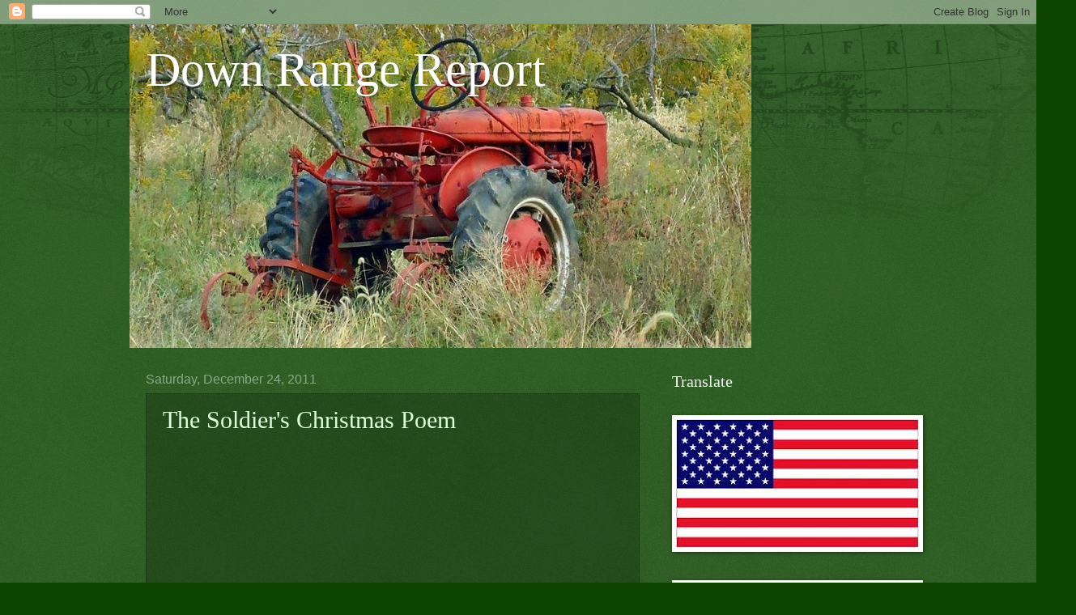

--- FILE ---
content_type: text/html; charset=UTF-8
request_url: https://downrangereport.blogspot.com/2011/12/soldiers-christmas-poem.html
body_size: 29114
content:
<!DOCTYPE html>
<html class='v2' dir='ltr' xmlns='http://www.w3.org/1999/xhtml' xmlns:b='http://www.google.com/2005/gml/b' xmlns:data='http://www.google.com/2005/gml/data' xmlns:expr='http://www.google.com/2005/gml/expr'>
<head>
<link href='https://www.blogger.com/static/v1/widgets/335934321-css_bundle_v2.css' rel='stylesheet' type='text/css'/>
<meta content='IE=EmulateIE7' http-equiv='X-UA-Compatible'/>
<meta content='width=1100' name='viewport'/>
<meta content='text/html; charset=UTF-8' http-equiv='Content-Type'/>
<meta content='blogger' name='generator'/>
<link href='https://downrangereport.blogspot.com/favicon.ico' rel='icon' type='image/x-icon'/>
<link href='http://downrangereport.blogspot.com/2011/12/soldiers-christmas-poem.html' rel='canonical'/>
<link rel="alternate" type="application/atom+xml" title="Down Range Report - Atom" href="https://downrangereport.blogspot.com/feeds/posts/default" />
<link rel="alternate" type="application/rss+xml" title="Down Range Report - RSS" href="https://downrangereport.blogspot.com/feeds/posts/default?alt=rss" />
<link rel="service.post" type="application/atom+xml" title="Down Range Report - Atom" href="https://www.blogger.com/feeds/2244590063851118977/posts/default" />

<link rel="alternate" type="application/atom+xml" title="Down Range Report - Atom" href="https://downrangereport.blogspot.com/feeds/2903088176953119933/comments/default" />
<!--Can't find substitution for tag [blog.ieCssRetrofitLinks]-->
<link href='http://2.gvt0.com/vi/-lbH0YqrCqY/0.jpg' rel='image_src'/>
<meta content='http://downrangereport.blogspot.com/2011/12/soldiers-christmas-poem.html' property='og:url'/>
<meta content='The Soldier&#39;s Christmas Poem' property='og:title'/>
<meta content='Neat poem to music, Silent Night.' property='og:description'/>
<meta content='https://lh3.googleusercontent.com/blogger_img_proxy/AEn0k_tT-FHl4O5G_XF4E4-g23RYxQ-7jaGMuZdo_IYgXWgOXmzWaCyVmtbiNa_I7_f3AVYa2ZRD05Z-ugyrIKoU-XdW0UZoU6xVpwpn=w1200-h630-n-k-no-nu' property='og:image'/>
<title>Down Range Report: The Soldier's Christmas Poem</title>
<style id='page-skin-1' type='text/css'><!--
/*
-----------------------------------------------
Blogger Template Style
Name:     Watermark
Designer: Blogger
URL:      www.blogger.com
----------------------------------------------- */
/* Use this with templates/1ktemplate-*.html */
/* Content
----------------------------------------------- */
body {
font: normal normal 14px Arial, Tahoma, Helvetica, FreeSans, sans-serif;
color: #ddffdd;
background: #0d4400 url(//www.blogblog.com/1kt/watermark/body_background_navigator.png) repeat scroll top left;
}
html body .content-outer {
min-width: 0;
max-width: 100%;
width: 100%;
}
.content-outer {
font-size: 92%;
}
a:link {
text-decoration:none;
color: #77ff88;
}
a:visited {
text-decoration:none;
color: #90ff66;
}
a:hover {
text-decoration:underline;
color: #ccffd4;
}
.body-fauxcolumns .cap-top {
margin-top: 30px;
background: transparent url(//www.blogblog.com/1kt/watermark/body_overlay_navigator.png) no-repeat scroll top center;
height: 256px;
}
.content-inner {
padding: 0;
}
/* Header
----------------------------------------------- */
.header-inner .Header .titlewrapper,
.header-inner .Header .descriptionwrapper {
padding-left: 20px;
padding-right: 20px;
}
.Header h1 {
font: normal normal 60px Georgia, Utopia, 'Palatino Linotype', Palatino, serif;
color: #ffffff;
text-shadow: 2px 2px rgba(0, 0, 0, .1);
}
.Header h1 a {
color: #ffffff;
}
.Header .description {
font-size: 140%;
color: #88aa88;
}
/* Tabs
----------------------------------------------- */
.tabs-inner .section {
margin: 0 20px;
}
.tabs-inner .PageList, .tabs-inner .LinkList, .tabs-inner .Labels {
margin-left: -11px;
margin-right: -11px;
background-color: transparent;
border-top: 0 solid #ffffff;
border-bottom: 0 solid #ffffff;
-moz-box-shadow: 0 0 0 rgba(0, 0, 0, .3);
-webkit-box-shadow: 0 0 0 rgba(0, 0, 0, .3);
-goog-ms-box-shadow: 0 0 0 rgba(0, 0, 0, .3);
box-shadow: 0 0 0 rgba(0, 0, 0, .3);
}
.tabs-inner .PageList .widget-content,
.tabs-inner .LinkList .widget-content,
.tabs-inner .Labels .widget-content {
margin: -3px -11px;
background: transparent none  no-repeat scroll right;
}
.tabs-inner .widget ul {
padding: 2px 25px;
max-height: 34px;
background: transparent none no-repeat scroll left;
}
.tabs-inner .widget li {
border: none;
}
.tabs-inner .widget li a {
display: inline-block;
padding: .25em 1em;
font: normal normal 20px Georgia, Utopia, 'Palatino Linotype', Palatino, serif;
color: #77ff88;
border-right: 1px solid #557755;
}
.tabs-inner .widget li:first-child a {
border-left: 1px solid #557755;
}
.tabs-inner .widget li.selected a, .tabs-inner .widget li a:hover {
color: #ffffff;
}
/* Headings
----------------------------------------------- */
h2 {
font: normal normal 20px Georgia, Utopia, 'Palatino Linotype', Palatino, serif;
color: #ffffff;
margin: 0 0 .5em;
}
h2.date-header {
font: normal normal 16px Arial, Tahoma, Helvetica, FreeSans, sans-serif;
color: #88aa88;
}
/* Main
----------------------------------------------- */
.main-inner .column-center-inner,
.main-inner .column-left-inner,
.main-inner .column-right-inner {
padding: 0 5px;
}
.main-outer {
margin-top: 0;
background: transparent none no-repeat scroll top left;
}
.main-inner {
padding-top: 30px;
}
.main-cap-top {
position: relative;
}
.main-cap-top .cap-right {
position: absolute;
height: 0;
width: 100%;
bottom: 0;
background: transparent none repeat-x scroll bottom center;
}
.main-cap-top .cap-left {
position: absolute;
height: 245px;
width: 280px;
right: 0;
bottom: 0;
background: transparent none no-repeat scroll bottom left;
}
/* Posts
----------------------------------------------- */
.post-outer {
padding: 15px 20px;
margin: 0 0 25px;
background: transparent url(//www.blogblog.com/1kt/watermark/post_background_navigator.png) repeat scroll top left;
_background-image: none;
border: dotted 1px #113311;
-moz-box-shadow: 0 0 0 rgba(0, 0, 0, .1);
-webkit-box-shadow: 0 0 0 rgba(0, 0, 0, .1);
-goog-ms-box-shadow: 0 0 0 rgba(0, 0, 0, .1);
box-shadow: 0 0 0 rgba(0, 0, 0, .1);
}
h3.post-title {
font: normal normal 30px Georgia, Utopia, 'Palatino Linotype', Palatino, serif;
margin: 0;
}
.comments h4 {
font: normal normal 30px Georgia, Utopia, 'Palatino Linotype', Palatino, serif;
margin: 1em 0 0;
}
.post-body {
font-size: 105%;
line-height: 1.5;
position: relative;
}
.post-header {
margin: 0 0 1em;
color: #88aa88;
}
.post-footer {
margin: 10px 0 0;
padding: 10px 0 0;
color: #88aa88;
border-top: dashed 1px #779977;
}
#blog-pager {
font-size: 140%
}
#comments .comment-author {
padding-top: 1.5em;
border-top: dashed 1px #779977;
background-position: 0 1.5em;
}
#comments .comment-author:first-child {
padding-top: 0;
border-top: none;
}
.avatar-image-container {
margin: .2em 0 0;
}
/* Comments
----------------------------------------------- */
.comments .comments-content .icon.blog-author {
background-repeat: no-repeat;
background-image: url([data-uri]);
}
.comments .comments-content .loadmore a {
border-top: 1px solid #779977;
border-bottom: 1px solid #779977;
}
.comments .continue {
border-top: 2px solid #779977;
}
/* Widgets
----------------------------------------------- */
.widget ul, .widget #ArchiveList ul.flat {
padding: 0;
list-style: none;
}
.widget ul li, .widget #ArchiveList ul.flat li {
padding: .35em 0;
text-indent: 0;
border-top: dashed 1px #779977;
}
.widget ul li:first-child, .widget #ArchiveList ul.flat li:first-child {
border-top: none;
}
.widget .post-body ul {
list-style: disc;
}
.widget .post-body ul li {
border: none;
}
.widget .zippy {
color: #779977;
}
.post-body img, .post-body .tr-caption-container, .Profile img, .Image img,
.BlogList .item-thumbnail img {
padding: 5px;
background: #fff;
-moz-box-shadow: 1px 1px 5px rgba(0, 0, 0, .5);
-webkit-box-shadow: 1px 1px 5px rgba(0, 0, 0, .5);
-goog-ms-box-shadow: 1px 1px 5px rgba(0, 0, 0, .5);
box-shadow: 1px 1px 5px rgba(0, 0, 0, .5);
}
.post-body img, .post-body .tr-caption-container {
padding: 8px;
}
.post-body .tr-caption-container {
color: #333333;
}
.post-body .tr-caption-container img {
padding: 0;
background: transparent;
border: none;
-moz-box-shadow: 0 0 0 rgba(0, 0, 0, .1);
-webkit-box-shadow: 0 0 0 rgba(0, 0, 0, .1);
-goog-ms-box-shadow: 0 0 0 rgba(0, 0, 0, .1);
box-shadow: 0 0 0 rgba(0, 0, 0, .1);
}
/* Footer
----------------------------------------------- */
.footer-outer {
color:#ddffdd;
background: #081100 url(//www.blogblog.com/1kt/watermark/body_background_navigator.png) repeat scroll top left;
}
.footer-outer a {
color: #77ff88;
}
.footer-outer a:visited {
color: #90ff66;
}
.footer-outer a:hover {
color: #ccffd4;
}
.footer-outer .widget h2 {
color: #ffffff;
}
/* Mobile
----------------------------------------------- */
body.mobile  {
background-size: 100% auto;
}
.mobile .body-fauxcolumn-outer {
background: transparent none repeat scroll top left;
}
html .mobile .mobile-date-outer {
border-bottom: none;
background: transparent url(//www.blogblog.com/1kt/watermark/post_background_navigator.png) repeat scroll top left;
_background-image: none;
margin-bottom: 10px;
}
.mobile .main-inner .date-outer {
padding: 0;
}
.mobile .main-inner .date-header {
margin: 10px;
}
.mobile .main-cap-top {
z-index: -1;
}
.mobile .content-outer {
font-size: 100%;
}
.mobile .post-outer {
padding: 10px;
}
.mobile .main-cap-top .cap-left {
background: transparent none no-repeat scroll bottom left;
}
.mobile .body-fauxcolumns .cap-top {
margin: 0;
}
.mobile-link-button {
background: transparent url(//www.blogblog.com/1kt/watermark/post_background_navigator.png) repeat scroll top left;
}
.mobile-link-button a:link, .mobile-link-button a:visited {
color: #77ff88;
}
.mobile-index-date .date-header {
color: #88aa88;
}
.mobile-index-contents {
color: #ddffdd;
}
.mobile .tabs-inner .section {
margin: 0;
}
.mobile .tabs-inner .PageList {
margin-left: 0;
margin-right: 0;
}
.mobile .tabs-inner .PageList .widget-content {
margin: 0;
color: #ffffff;
background: transparent url(//www.blogblog.com/1kt/watermark/post_background_navigator.png) repeat scroll top left;
}
.mobile .tabs-inner .PageList .widget-content .pagelist-arrow {
border-left: 1px solid #557755;
}
#header-inner {height:400px;width: 80% !important;min-height: 0px !important;background-size: 100%;margin: 0px;}
--></style>
<style id='template-skin-1' type='text/css'><!--
body {
min-width: 960px;
}
.content-outer, .content-fauxcolumn-outer, .region-inner {
min-width: 960px;
max-width: 960px;
_width: 960px;
}
.main-inner .columns {
padding-left: 0;
padding-right: 310px;
}
.main-inner .fauxcolumn-center-outer {
left: 0;
right: 310px;
/* IE6 does not respect left and right together */
_width: expression(this.parentNode.offsetWidth -
parseInt("0") -
parseInt("310px") + 'px');
}
.main-inner .fauxcolumn-left-outer {
width: 0;
}
.main-inner .fauxcolumn-right-outer {
width: 310px;
}
.main-inner .column-left-outer {
width: 0;
right: 100%;
margin-left: -0;
}
.main-inner .column-right-outer {
width: 310px;
margin-right: -310px;
}
#layout {
min-width: 0;
}
#layout .content-outer {
min-width: 0;
width: 800px;
}
#layout .region-inner {
min-width: 0;
width: auto;
}
--></style>
<link href='https://www.blogger.com/dyn-css/authorization.css?targetBlogID=2244590063851118977&amp;zx=57f0c8fc-de9a-4e4a-a104-73d43ec5482e' media='none' onload='if(media!=&#39;all&#39;)media=&#39;all&#39;' rel='stylesheet'/><noscript><link href='https://www.blogger.com/dyn-css/authorization.css?targetBlogID=2244590063851118977&amp;zx=57f0c8fc-de9a-4e4a-a104-73d43ec5482e' rel='stylesheet'/></noscript>
<meta name='google-adsense-platform-account' content='ca-host-pub-1556223355139109'/>
<meta name='google-adsense-platform-domain' content='blogspot.com'/>

</head>
<body class='loading variant-navigator'>
<div class='navbar section' id='navbar'><div class='widget Navbar' data-version='1' id='Navbar1'><script type="text/javascript">
    function setAttributeOnload(object, attribute, val) {
      if(window.addEventListener) {
        window.addEventListener('load',
          function(){ object[attribute] = val; }, false);
      } else {
        window.attachEvent('onload', function(){ object[attribute] = val; });
      }
    }
  </script>
<div id="navbar-iframe-container"></div>
<script type="text/javascript" src="https://apis.google.com/js/platform.js"></script>
<script type="text/javascript">
      gapi.load("gapi.iframes:gapi.iframes.style.bubble", function() {
        if (gapi.iframes && gapi.iframes.getContext) {
          gapi.iframes.getContext().openChild({
              url: 'https://www.blogger.com/navbar/2244590063851118977?po\x3d2903088176953119933\x26origin\x3dhttps://downrangereport.blogspot.com',
              where: document.getElementById("navbar-iframe-container"),
              id: "navbar-iframe"
          });
        }
      });
    </script><script type="text/javascript">
(function() {
var script = document.createElement('script');
script.type = 'text/javascript';
script.src = '//pagead2.googlesyndication.com/pagead/js/google_top_exp.js';
var head = document.getElementsByTagName('head')[0];
if (head) {
head.appendChild(script);
}})();
</script>
</div></div>
<div class='body-fauxcolumns'>
<div class='fauxcolumn-outer body-fauxcolumn-outer'>
<div class='cap-top'>
<div class='cap-left'></div>
<div class='cap-right'></div>
</div>
<div class='fauxborder-left'>
<div class='fauxborder-right'></div>
<div class='fauxcolumn-inner'>
</div>
</div>
<div class='cap-bottom'>
<div class='cap-left'></div>
<div class='cap-right'></div>
</div>
</div>
</div>
<div class='content'>
<div class='content-fauxcolumns'>
<div class='fauxcolumn-outer content-fauxcolumn-outer'>
<div class='cap-top'>
<div class='cap-left'></div>
<div class='cap-right'></div>
</div>
<div class='fauxborder-left'>
<div class='fauxborder-right'></div>
<div class='fauxcolumn-inner'>
</div>
</div>
<div class='cap-bottom'>
<div class='cap-left'></div>
<div class='cap-right'></div>
</div>
</div>
</div>
<div class='content-outer'>
<div class='content-cap-top cap-top'>
<div class='cap-left'></div>
<div class='cap-right'></div>
</div>
<div class='fauxborder-left content-fauxborder-left'>
<div class='fauxborder-right content-fauxborder-right'></div>
<div class='content-inner'>
<header>
<div class='header-outer'>
<div class='header-cap-top cap-top'>
<div class='cap-left'></div>
<div class='cap-right'></div>
</div>
<div class='fauxborder-left header-fauxborder-left'>
<div class='fauxborder-right header-fauxborder-right'></div>
<div class='region-inner header-inner'>
<div class='header section' id='header'><div class='widget Header' data-version='1' id='Header1'>
<div id='header-inner' style='background-image: url("https://blogger.googleusercontent.com/img/b/R29vZ2xl/AVvXsEgOFM4ovTRHR8vV4oPlv-9VgvP2kKUTSHvCQPognHNhJdJa_ACwqRPaNhpyXimk1hMNykc5QyeBBt0kFPAX4Bc-rFGn9q5rLOfbFBNqyXA3Q0-E3zUwGNaUmfE6APGzdQTRKkJYRLARKfc/s1600/tractot+HI.jpg"); background-position: left; width: 898px; min-height: 503px; _height: 503px; background-repeat: no-repeat; '>
<div class='titlewrapper' style='background: transparent'>
<h1 class='title' style='background: transparent; border-width: 0px'>
<a href='https://downrangereport.blogspot.com/'>
Down Range Report
</a>
</h1>
</div>
<div class='descriptionwrapper'>
<p class='description'><span>
</span></p>
</div>
</div>
</div></div>
</div>
</div>
<div class='header-cap-bottom cap-bottom'>
<div class='cap-left'></div>
<div class='cap-right'></div>
</div>
</div>
</header>
<div class='tabs-outer'>
<div class='tabs-cap-top cap-top'>
<div class='cap-left'></div>
<div class='cap-right'></div>
</div>
<div class='fauxborder-left tabs-fauxborder-left'>
<div class='fauxborder-right tabs-fauxborder-right'></div>
<div class='region-inner tabs-inner'>
<div class='tabs no-items section' id='crosscol'></div>
<div class='tabs no-items section' id='crosscol-overflow'></div>
</div>
</div>
<div class='tabs-cap-bottom cap-bottom'>
<div class='cap-left'></div>
<div class='cap-right'></div>
</div>
</div>
<div class='main-outer'>
<div class='main-cap-top cap-top'>
<div class='cap-left'></div>
<div class='cap-right'></div>
</div>
<div class='fauxborder-left main-fauxborder-left'>
<div class='fauxborder-right main-fauxborder-right'></div>
<div class='region-inner main-inner'>
<div class='columns fauxcolumns'>
<div class='fauxcolumn-outer fauxcolumn-center-outer'>
<div class='cap-top'>
<div class='cap-left'></div>
<div class='cap-right'></div>
</div>
<div class='fauxborder-left'>
<div class='fauxborder-right'></div>
<div class='fauxcolumn-inner'>
</div>
</div>
<div class='cap-bottom'>
<div class='cap-left'></div>
<div class='cap-right'></div>
</div>
</div>
<div class='fauxcolumn-outer fauxcolumn-left-outer'>
<div class='cap-top'>
<div class='cap-left'></div>
<div class='cap-right'></div>
</div>
<div class='fauxborder-left'>
<div class='fauxborder-right'></div>
<div class='fauxcolumn-inner'>
</div>
</div>
<div class='cap-bottom'>
<div class='cap-left'></div>
<div class='cap-right'></div>
</div>
</div>
<div class='fauxcolumn-outer fauxcolumn-right-outer'>
<div class='cap-top'>
<div class='cap-left'></div>
<div class='cap-right'></div>
</div>
<div class='fauxborder-left'>
<div class='fauxborder-right'></div>
<div class='fauxcolumn-inner'>
</div>
</div>
<div class='cap-bottom'>
<div class='cap-left'></div>
<div class='cap-right'></div>
</div>
</div>
<!-- corrects IE6 width calculation -->
<div class='columns-inner'>
<div class='column-center-outer'>
<div class='column-center-inner'>
<div class='main section' id='main'><div class='widget Blog' data-version='1' id='Blog1'>
<div class='blog-posts hfeed'>

          <div class="date-outer">
        
<h2 class='date-header'><span>Saturday, December 24, 2011</span></h2>

          <div class="date-posts">
        
<div class='post-outer'>
<div class='post hentry'>
<a name='2903088176953119933'></a>
<h3 class='post-title entry-title'>
The Soldier's Christmas Poem
</h3>
<div class='post-header'>
<div class='post-header-line-1'></div>
</div>
<div class='post-body entry-content' id='post-body-2903088176953119933'>
<iframe allowfullscreen="allowfullscreen" frameborder="0" height="266" mozallowfullscreen="mozallowfullscreen" src="https://www.youtube.com/embed/-lbH0YqrCqY?feature=player_embedded" webkitallowfullscreen="webkitallowfullscreen" width="320"></iframe>Neat poem to music, Silent Night.
<div style='clear: both;'></div>
</div>
<div class='post-footer'>
<div class='post-footer-line post-footer-line-1'><span class='post-author vcard'>
Posted by
<span class='fn'>Duke</span>
</span>
<span class='post-timestamp'>
at
<a class='timestamp-link' href='https://downrangereport.blogspot.com/2011/12/soldiers-christmas-poem.html' rel='bookmark' title='permanent link'><abbr class='published' title='2011-12-24T07:10:00-05:00'>07:10</abbr></a>
</span>
<span class='post-comment-link'>
</span>
<span class='post-icons'>
<span class='item-action'>
<a href='https://www.blogger.com/email-post/2244590063851118977/2903088176953119933' title='Email Post'>
<img alt="" class="icon-action" height="13" src="//img1.blogblog.com/img/icon18_email.gif" width="18">
</a>
</span>
<span class='item-control blog-admin pid-1993253813'>
<a href='https://www.blogger.com/post-edit.g?blogID=2244590063851118977&postID=2903088176953119933&from=pencil' title='Edit Post'>
<img alt='' class='icon-action' height='18' src='https://resources.blogblog.com/img/icon18_edit_allbkg.gif' width='18'/>
</a>
</span>
</span>
<div class='post-share-buttons goog-inline-block'>
<a class='goog-inline-block share-button sb-email' href='https://www.blogger.com/share-post.g?blogID=2244590063851118977&postID=2903088176953119933&target=email' target='_blank' title='Email This'><span class='share-button-link-text'>Email This</span></a><a class='goog-inline-block share-button sb-blog' href='https://www.blogger.com/share-post.g?blogID=2244590063851118977&postID=2903088176953119933&target=blog' onclick='window.open(this.href, "_blank", "height=270,width=475"); return false;' target='_blank' title='BlogThis!'><span class='share-button-link-text'>BlogThis!</span></a><a class='goog-inline-block share-button sb-twitter' href='https://www.blogger.com/share-post.g?blogID=2244590063851118977&postID=2903088176953119933&target=twitter' target='_blank' title='Share to X'><span class='share-button-link-text'>Share to X</span></a><a class='goog-inline-block share-button sb-facebook' href='https://www.blogger.com/share-post.g?blogID=2244590063851118977&postID=2903088176953119933&target=facebook' onclick='window.open(this.href, "_blank", "height=430,width=640"); return false;' target='_blank' title='Share to Facebook'><span class='share-button-link-text'>Share to Facebook</span></a><a class='goog-inline-block share-button sb-pinterest' href='https://www.blogger.com/share-post.g?blogID=2244590063851118977&postID=2903088176953119933&target=pinterest' target='_blank' title='Share to Pinterest'><span class='share-button-link-text'>Share to Pinterest</span></a>
</div>
</div>
<div class='post-footer-line post-footer-line-2'><span class='post-labels'>
</span>
</div>
<div class='post-footer-line post-footer-line-3'></div>
</div>
</div>
<div class='comments' id='comments'>
<a name='comments'></a>
<h4>9 comments:</h4>
<div class='comments-content'>
<script async='async' src='' type='text/javascript'></script>
<script type='text/javascript'>
    (function() {
      var items = null;
      var msgs = null;
      var config = {};

// <![CDATA[
      var cursor = null;
      if (items && items.length > 0) {
        cursor = parseInt(items[items.length - 1].timestamp) + 1;
      }

      var bodyFromEntry = function(entry) {
        var text = (entry &&
                    ((entry.content && entry.content.$t) ||
                     (entry.summary && entry.summary.$t))) ||
            '';
        if (entry && entry.gd$extendedProperty) {
          for (var k in entry.gd$extendedProperty) {
            if (entry.gd$extendedProperty[k].name == 'blogger.contentRemoved') {
              return '<span class="deleted-comment">' + text + '</span>';
            }
          }
        }
        return text;
      }

      var parse = function(data) {
        cursor = null;
        var comments = [];
        if (data && data.feed && data.feed.entry) {
          for (var i = 0, entry; entry = data.feed.entry[i]; i++) {
            var comment = {};
            // comment ID, parsed out of the original id format
            var id = /blog-(\d+).post-(\d+)/.exec(entry.id.$t);
            comment.id = id ? id[2] : null;
            comment.body = bodyFromEntry(entry);
            comment.timestamp = Date.parse(entry.published.$t) + '';
            if (entry.author && entry.author.constructor === Array) {
              var auth = entry.author[0];
              if (auth) {
                comment.author = {
                  name: (auth.name ? auth.name.$t : undefined),
                  profileUrl: (auth.uri ? auth.uri.$t : undefined),
                  avatarUrl: (auth.gd$image ? auth.gd$image.src : undefined)
                };
              }
            }
            if (entry.link) {
              if (entry.link[2]) {
                comment.link = comment.permalink = entry.link[2].href;
              }
              if (entry.link[3]) {
                var pid = /.*comments\/default\/(\d+)\?.*/.exec(entry.link[3].href);
                if (pid && pid[1]) {
                  comment.parentId = pid[1];
                }
              }
            }
            comment.deleteclass = 'item-control blog-admin';
            if (entry.gd$extendedProperty) {
              for (var k in entry.gd$extendedProperty) {
                if (entry.gd$extendedProperty[k].name == 'blogger.itemClass') {
                  comment.deleteclass += ' ' + entry.gd$extendedProperty[k].value;
                } else if (entry.gd$extendedProperty[k].name == 'blogger.displayTime') {
                  comment.displayTime = entry.gd$extendedProperty[k].value;
                }
              }
            }
            comments.push(comment);
          }
        }
        return comments;
      };

      var paginator = function(callback) {
        if (hasMore()) {
          var url = config.feed + '?alt=json&v=2&orderby=published&reverse=false&max-results=50';
          if (cursor) {
            url += '&published-min=' + new Date(cursor).toISOString();
          }
          window.bloggercomments = function(data) {
            var parsed = parse(data);
            cursor = parsed.length < 50 ? null
                : parseInt(parsed[parsed.length - 1].timestamp) + 1
            callback(parsed);
            window.bloggercomments = null;
          }
          url += '&callback=bloggercomments';
          var script = document.createElement('script');
          script.type = 'text/javascript';
          script.src = url;
          document.getElementsByTagName('head')[0].appendChild(script);
        }
      };
      var hasMore = function() {
        return !!cursor;
      };
      var getMeta = function(key, comment) {
        if ('iswriter' == key) {
          var matches = !!comment.author
              && comment.author.name == config.authorName
              && comment.author.profileUrl == config.authorUrl;
          return matches ? 'true' : '';
        } else if ('deletelink' == key) {
          return config.baseUri + '/comment/delete/'
               + config.blogId + '/' + comment.id;
        } else if ('deleteclass' == key) {
          return comment.deleteclass;
        }
        return '';
      };

      var replybox = null;
      var replyUrlParts = null;
      var replyParent = undefined;

      var onReply = function(commentId, domId) {
        if (replybox == null) {
          // lazily cache replybox, and adjust to suit this style:
          replybox = document.getElementById('comment-editor');
          if (replybox != null) {
            replybox.height = '250px';
            replybox.style.display = 'block';
            replyUrlParts = replybox.src.split('#');
          }
        }
        if (replybox && (commentId !== replyParent)) {
          replybox.src = '';
          document.getElementById(domId).insertBefore(replybox, null);
          replybox.src = replyUrlParts[0]
              + (commentId ? '&parentID=' + commentId : '')
              + '#' + replyUrlParts[1];
          replyParent = commentId;
        }
      };

      var hash = (window.location.hash || '#').substring(1);
      var startThread, targetComment;
      if (/^comment-form_/.test(hash)) {
        startThread = hash.substring('comment-form_'.length);
      } else if (/^c[0-9]+$/.test(hash)) {
        targetComment = hash.substring(1);
      }

      // Configure commenting API:
      var configJso = {
        'maxDepth': config.maxThreadDepth
      };
      var provider = {
        'id': config.postId,
        'data': items,
        'loadNext': paginator,
        'hasMore': hasMore,
        'getMeta': getMeta,
        'onReply': onReply,
        'rendered': true,
        'initComment': targetComment,
        'initReplyThread': startThread,
        'config': configJso,
        'messages': msgs
      };

      var render = function() {
        if (window.goog && window.goog.comments) {
          var holder = document.getElementById('comment-holder');
          window.goog.comments.render(holder, provider);
        }
      };

      // render now, or queue to render when library loads:
      if (window.goog && window.goog.comments) {
        render();
      } else {
        window.goog = window.goog || {};
        window.goog.comments = window.goog.comments || {};
        window.goog.comments.loadQueue = window.goog.comments.loadQueue || [];
        window.goog.comments.loadQueue.push(render);
      }
    })();
// ]]>
  </script>
<div id='comment-holder'>
<div class="comment-thread toplevel-thread"><ol id="top-ra"><li class="comment" id="c1877506306175502826"><div class="avatar-image-container"><img src="//blogger.googleusercontent.com/img/b/R29vZ2xl/AVvXsEhMqrVFutXzcTnsByn7Hx97UVpGIy9-NebqkAgM5M1TOeOuqFMk_T6wtUrfEPJC0STcJ9Aj-CkV1AFu4IOazhryZaVKL1GA2g8rB1JX1bfGeFuL10CsQDzHYLFHQyAZea8/s45-c/*" alt=""/></div><div class="comment-block"><div class="comment-header"><cite class="user"><a href="https://www.blogger.com/profile/16800149852939042454" rel="nofollow">Rob</a></cite><span class="icon user "></span><span class="datetime secondary-text"><a rel="nofollow" href="https://downrangereport.blogspot.com/2011/12/soldiers-christmas-poem.html?showComment=1324733255746#c1877506306175502826">Sat Dec 24, 08:27:00 AM EST</a></span></div><p class="comment-content">thanks for posting this Duke.</p><span class="comment-actions secondary-text"><a class="comment-reply" target="_self" data-comment-id="1877506306175502826">Reply</a><span class="item-control blog-admin blog-admin pid-194925318"><a target="_self" href="https://www.blogger.com/comment/delete/2244590063851118977/1877506306175502826">Delete</a></span></span></div><div class="comment-replies"><div id="c1877506306175502826-rt" class="comment-thread inline-thread hidden"><span class="thread-toggle thread-expanded"><span class="thread-arrow"></span><span class="thread-count"><a target="_self">Replies</a></span></span><ol id="c1877506306175502826-ra" class="thread-chrome thread-expanded"><div></div><div id="c1877506306175502826-continue" class="continue"><a class="comment-reply" target="_self" data-comment-id="1877506306175502826">Reply</a></div></ol></div></div><div class="comment-replybox-single" id="c1877506306175502826-ce"></div></li><li class="comment" id="c6563508258769108222"><div class="avatar-image-container"><img src="//blogger.googleusercontent.com/img/b/R29vZ2xl/AVvXsEimMJQOB2DzTbSyN5BoyAKj6rS3ziHJ-DUVkG6ti0HXcx-X_H9rNJLhma9W0kDEX35dgQ7cIMWhoS0yZWc7neCYY3ww947PONgZKyjIlkbvORvH0t-dJkU51nfMyUbfdw/s45-c/notbad.jpg" alt=""/></div><div class="comment-block"><div class="comment-header"><cite class="user"><a href="https://www.blogger.com/profile/02607117635648274823" rel="nofollow">kymber</a></cite><span class="icon user "></span><span class="datetime secondary-text"><a rel="nofollow" href="https://downrangereport.blogspot.com/2011/12/soldiers-christmas-poem.html?showComment=1324744974477#c6563508258769108222">Sat Dec 24, 11:42:00 AM EST</a></span></div><p class="comment-content">ack! someone is cutting onions again!<br><br>Duke - thanks for your friendship over these past few months - we have really appreciated it! our warmest thoughts to you and all of yours during this holiday season!<br><br>your friends,<br>kymber and jambaloney</p><span class="comment-actions secondary-text"><a class="comment-reply" target="_self" data-comment-id="6563508258769108222">Reply</a><span class="item-control blog-admin blog-admin pid-1955268808"><a target="_self" href="https://www.blogger.com/comment/delete/2244590063851118977/6563508258769108222">Delete</a></span></span></div><div class="comment-replies"><div id="c6563508258769108222-rt" class="comment-thread inline-thread hidden"><span class="thread-toggle thread-expanded"><span class="thread-arrow"></span><span class="thread-count"><a target="_self">Replies</a></span></span><ol id="c6563508258769108222-ra" class="thread-chrome thread-expanded"><div></div><div id="c6563508258769108222-continue" class="continue"><a class="comment-reply" target="_self" data-comment-id="6563508258769108222">Reply</a></div></ol></div></div><div class="comment-replybox-single" id="c6563508258769108222-ce"></div></li><li class="comment" id="c6049443672016657688"><div class="avatar-image-container"><img src="//blogger.googleusercontent.com/img/b/R29vZ2xl/AVvXsEgOYIjLR9Isq04ad__XiiK_wevK61UCH3vUMJr3pWYu31f_RrzFJqzThRHKzUq4ylRql_77BzOUqVsakxydh3vz2tjNGeAeTjzdowrPsDm9XJO7fJ96mRv95UTf912Urw/s45-c/john-wayne.jpg" alt=""/></div><div class="comment-block"><div class="comment-header"><cite class="user"><a href="https://www.blogger.com/profile/04775363118892957212" rel="nofollow">Duke</a></cite><span class="icon user blog-author"></span><span class="datetime secondary-text"><a rel="nofollow" href="https://downrangereport.blogspot.com/2011/12/soldiers-christmas-poem.html?showComment=1324748581379#c6049443672016657688">Sat Dec 24, 12:43:00 PM EST</a></span></div><p class="comment-content">Rob&#39;s Bunker, Thank you, merry Christmas.<br>Kymber, merry Christmas my friend. Hope your days are filled with peace.</p><span class="comment-actions secondary-text"><a class="comment-reply" target="_self" data-comment-id="6049443672016657688">Reply</a><span class="item-control blog-admin blog-admin pid-1993253813"><a target="_self" href="https://www.blogger.com/comment/delete/2244590063851118977/6049443672016657688">Delete</a></span></span></div><div class="comment-replies"><div id="c6049443672016657688-rt" class="comment-thread inline-thread hidden"><span class="thread-toggle thread-expanded"><span class="thread-arrow"></span><span class="thread-count"><a target="_self">Replies</a></span></span><ol id="c6049443672016657688-ra" class="thread-chrome thread-expanded"><div></div><div id="c6049443672016657688-continue" class="continue"><a class="comment-reply" target="_self" data-comment-id="6049443672016657688">Reply</a></div></ol></div></div><div class="comment-replybox-single" id="c6049443672016657688-ce"></div></li><li class="comment" id="c3406068844274774447"><div class="avatar-image-container"><img src="//blogger.googleusercontent.com/img/b/R29vZ2xl/AVvXsEio7n5MOPUSrm5XrLHhGePc276LA3Nk1Ygh-bOL_IFPAX4Uv9M441M94YDoYAR2kSvhob-8DBPz7P_YNreZ7NkASvd-wPXxIEN-JKqen3iFk3Or6GrW2k4r9-DL2VDH0cU/s45-c/hillbilly.jpg" alt=""/></div><div class="comment-block"><div class="comment-header"><cite class="user"><a href="https://www.blogger.com/profile/09008726043561193992" rel="nofollow">Hillbilly</a></cite><span class="icon user "></span><span class="datetime secondary-text"><a rel="nofollow" href="https://downrangereport.blogspot.com/2011/12/soldiers-christmas-poem.html?showComment=1324754877295#c3406068844274774447">Sat Dec 24, 02:27:00 PM EST</a></span></div><p class="comment-content">Good one, Duke. Merry Christmas, bubba.</p><span class="comment-actions secondary-text"><a class="comment-reply" target="_self" data-comment-id="3406068844274774447">Reply</a><span class="item-control blog-admin blog-admin pid-806549854"><a target="_self" href="https://www.blogger.com/comment/delete/2244590063851118977/3406068844274774447">Delete</a></span></span></div><div class="comment-replies"><div id="c3406068844274774447-rt" class="comment-thread inline-thread hidden"><span class="thread-toggle thread-expanded"><span class="thread-arrow"></span><span class="thread-count"><a target="_self">Replies</a></span></span><ol id="c3406068844274774447-ra" class="thread-chrome thread-expanded"><div></div><div id="c3406068844274774447-continue" class="continue"><a class="comment-reply" target="_self" data-comment-id="3406068844274774447">Reply</a></div></ol></div></div><div class="comment-replybox-single" id="c3406068844274774447-ce"></div></li><li class="comment" id="c8634169835258646933"><div class="avatar-image-container"><img src="//blogger.googleusercontent.com/img/b/R29vZ2xl/AVvXsEhWlnDkhA4szbwZ98tMvv2eCNSbFKx7YWW9pRXlFwxn_9-Hxz0Okjhm-nonFiPBKkfp2m7hen0cXv2oB_obNAzXqrneBDGhm4aafRuq_zZcizuL9mIT-xTnaY8PPTJaBzc/s45-c/north.gif" alt=""/></div><div class="comment-block"><div class="comment-header"><cite class="user"><a href="https://www.blogger.com/profile/12778737553770514684" rel="nofollow">North</a></cite><span class="icon user "></span><span class="datetime secondary-text"><a rel="nofollow" href="https://downrangereport.blogspot.com/2011/12/soldiers-christmas-poem.html?showComment=1324760918754#c8634169835258646933">Sat Dec 24, 04:08:00 PM EST</a></span></div><p class="comment-content">Merry Christmas!</p><span class="comment-actions secondary-text"><a class="comment-reply" target="_self" data-comment-id="8634169835258646933">Reply</a><span class="item-control blog-admin blog-admin pid-639236411"><a target="_self" href="https://www.blogger.com/comment/delete/2244590063851118977/8634169835258646933">Delete</a></span></span></div><div class="comment-replies"><div id="c8634169835258646933-rt" class="comment-thread inline-thread hidden"><span class="thread-toggle thread-expanded"><span class="thread-arrow"></span><span class="thread-count"><a target="_self">Replies</a></span></span><ol id="c8634169835258646933-ra" class="thread-chrome thread-expanded"><div></div><div id="c8634169835258646933-continue" class="continue"><a class="comment-reply" target="_self" data-comment-id="8634169835258646933">Reply</a></div></ol></div></div><div class="comment-replybox-single" id="c8634169835258646933-ce"></div></li><li class="comment" id="c8329452513931359022"><div class="avatar-image-container"><img src="//blogger.googleusercontent.com/img/b/R29vZ2xl/AVvXsEiFEMqHwyZ_D1JWtTTmjIUG1HSe-RYXVJ2faN5Z3OGNh2m5kDXhMyXkiKwxjueMbUfgypIRcsEIIT1XAxkVQ-yUcRksiv_PbmLJFQV67V4Hxs2UwVEjO2zfBwTTm4NCaQ/s45-c/20140119_145542.jpg" alt=""/></div><div class="comment-block"><div class="comment-header"><cite class="user"><a href="https://www.blogger.com/profile/09752401490789789451" rel="nofollow">Stephen</a></cite><span class="icon user "></span><span class="datetime secondary-text"><a rel="nofollow" href="https://downrangereport.blogspot.com/2011/12/soldiers-christmas-poem.html?showComment=1324768599275#c8329452513931359022">Sat Dec 24, 06:16:00 PM EST</a></span></div><p class="comment-content">Merry Christmas, Bubba.</p><span class="comment-actions secondary-text"><a class="comment-reply" target="_self" data-comment-id="8329452513931359022">Reply</a><span class="item-control blog-admin blog-admin pid-1211152461"><a target="_self" href="https://www.blogger.com/comment/delete/2244590063851118977/8329452513931359022">Delete</a></span></span></div><div class="comment-replies"><div id="c8329452513931359022-rt" class="comment-thread inline-thread hidden"><span class="thread-toggle thread-expanded"><span class="thread-arrow"></span><span class="thread-count"><a target="_self">Replies</a></span></span><ol id="c8329452513931359022-ra" class="thread-chrome thread-expanded"><div></div><div id="c8329452513931359022-continue" class="continue"><a class="comment-reply" target="_self" data-comment-id="8329452513931359022">Reply</a></div></ol></div></div><div class="comment-replybox-single" id="c8329452513931359022-ce"></div></li><li class="comment" id="c5087771459741522148"><div class="avatar-image-container"><img src="//blogger.googleusercontent.com/img/b/R29vZ2xl/AVvXsEj8X3-zTJnJRgjQkW6L4smtn05xVvEfXUWnnigzWQCLJvJUjpM0yagioTo3D719dKH_S0UyPVOO5HUnDDBPr5qB2hWP4gBbgIHBeso8dC7x_0oXw-FXkd2YQRmDoAOsz9c/s45-c/hal_9000.jpg" alt=""/></div><div class="comment-block"><div class="comment-header"><cite class="user"><a href="https://www.blogger.com/profile/12967355941603195101" rel="nofollow">Matt</a></cite><span class="icon user "></span><span class="datetime secondary-text"><a rel="nofollow" href="https://downrangereport.blogspot.com/2011/12/soldiers-christmas-poem.html?showComment=1324770913979#c5087771459741522148">Sat Dec 24, 06:55:00 PM EST</a></span></div><p class="comment-content">Merry Christmas, Duke, to you and yours.</p><span class="comment-actions secondary-text"><a class="comment-reply" target="_self" data-comment-id="5087771459741522148">Reply</a><span class="item-control blog-admin blog-admin pid-298003734"><a target="_self" href="https://www.blogger.com/comment/delete/2244590063851118977/5087771459741522148">Delete</a></span></span></div><div class="comment-replies"><div id="c5087771459741522148-rt" class="comment-thread inline-thread hidden"><span class="thread-toggle thread-expanded"><span class="thread-arrow"></span><span class="thread-count"><a target="_self">Replies</a></span></span><ol id="c5087771459741522148-ra" class="thread-chrome thread-expanded"><div></div><div id="c5087771459741522148-continue" class="continue"><a class="comment-reply" target="_self" data-comment-id="5087771459741522148">Reply</a></div></ol></div></div><div class="comment-replybox-single" id="c5087771459741522148-ce"></div></li><li class="comment" id="c1800351513921546088"><div class="avatar-image-container"><img src="//blogger.googleusercontent.com/img/b/R29vZ2xl/AVvXsEiytyPyArPPqI69xJXsfsQU9MTaxjnVsHy1gFsRrfQdEQ9F6_krUu2kGbqKXYtH7yX-vRr2a2O8kCsdMrgaMuxtMQ9NNhbZC_sdNaoHcz2dCeoBbD7DUYwkTcmtG8km4Q0/s45-c/SAM_1324.JPG" alt=""/></div><div class="comment-block"><div class="comment-header"><cite class="user"><a href="https://www.blogger.com/profile/05029434172945099693" rel="nofollow">Borepatch</a></cite><span class="icon user "></span><span class="datetime secondary-text"><a rel="nofollow" href="https://downrangereport.blogspot.com/2011/12/soldiers-christmas-poem.html?showComment=1324779149029#c1800351513921546088">Sat Dec 24, 09:12:00 PM EST</a></span></div><p class="comment-content">Merry Christmas, Duke</p><span class="comment-actions secondary-text"><a class="comment-reply" target="_self" data-comment-id="1800351513921546088">Reply</a><span class="item-control blog-admin blog-admin pid-1577713708"><a target="_self" href="https://www.blogger.com/comment/delete/2244590063851118977/1800351513921546088">Delete</a></span></span></div><div class="comment-replies"><div id="c1800351513921546088-rt" class="comment-thread inline-thread hidden"><span class="thread-toggle thread-expanded"><span class="thread-arrow"></span><span class="thread-count"><a target="_self">Replies</a></span></span><ol id="c1800351513921546088-ra" class="thread-chrome thread-expanded"><div></div><div id="c1800351513921546088-continue" class="continue"><a class="comment-reply" target="_self" data-comment-id="1800351513921546088">Reply</a></div></ol></div></div><div class="comment-replybox-single" id="c1800351513921546088-ce"></div></li><li class="comment" id="c188328115296425329"><div class="avatar-image-container"><img src="//blogger.googleusercontent.com/img/b/R29vZ2xl/AVvXsEgOYIjLR9Isq04ad__XiiK_wevK61UCH3vUMJr3pWYu31f_RrzFJqzThRHKzUq4ylRql_77BzOUqVsakxydh3vz2tjNGeAeTjzdowrPsDm9XJO7fJ96mRv95UTf912Urw/s45-c/john-wayne.jpg" alt=""/></div><div class="comment-block"><div class="comment-header"><cite class="user"><a href="https://www.blogger.com/profile/04775363118892957212" rel="nofollow">Duke</a></cite><span class="icon user blog-author"></span><span class="datetime secondary-text"><a rel="nofollow" href="https://downrangereport.blogspot.com/2011/12/soldiers-christmas-poem.html?showComment=1324822729754#c188328115296425329">Sun Dec 25, 09:18:00 AM EST</a></span></div><p class="comment-content">Borepatch, Merry Christmas to you also my friend.</p><span class="comment-actions secondary-text"><a class="comment-reply" target="_self" data-comment-id="188328115296425329">Reply</a><span class="item-control blog-admin blog-admin pid-1993253813"><a target="_self" href="https://www.blogger.com/comment/delete/2244590063851118977/188328115296425329">Delete</a></span></span></div><div class="comment-replies"><div id="c188328115296425329-rt" class="comment-thread inline-thread hidden"><span class="thread-toggle thread-expanded"><span class="thread-arrow"></span><span class="thread-count"><a target="_self">Replies</a></span></span><ol id="c188328115296425329-ra" class="thread-chrome thread-expanded"><div></div><div id="c188328115296425329-continue" class="continue"><a class="comment-reply" target="_self" data-comment-id="188328115296425329">Reply</a></div></ol></div></div><div class="comment-replybox-single" id="c188328115296425329-ce"></div></li></ol><div id="top-continue" class="continue"><a class="comment-reply" target="_self">Add comment</a></div><div class="comment-replybox-thread" id="top-ce"></div><div class="loadmore hidden" data-post-id="2903088176953119933"><a target="_self">Load more...</a></div></div>
</div>
</div>
<p class='comment-footer'>
<div class='comment-form'>
<a name='comment-form'></a>
<p>
</p>
<a href='https://www.blogger.com/comment/frame/2244590063851118977?po=2903088176953119933&hl=en&saa=85391&origin=https://downrangereport.blogspot.com' id='comment-editor-src'></a>
<iframe allowtransparency='true' class='blogger-iframe-colorize blogger-comment-from-post' frameborder='0' height='410px' id='comment-editor' name='comment-editor' src='' width='100%'></iframe>
<script src='https://www.blogger.com/static/v1/jsbin/2830521187-comment_from_post_iframe.js' type='text/javascript'></script>
<script type='text/javascript'>
      BLOG_CMT_createIframe('https://www.blogger.com/rpc_relay.html');
    </script>
</div>
</p>
<div id='backlinks-container'>
<div id='Blog1_backlinks-container'>
</div>
</div>
</div>
</div>

        </div></div>
      
</div>
<div class='blog-pager' id='blog-pager'>
<span id='blog-pager-newer-link'>
<a class='blog-pager-newer-link' href='https://downrangereport.blogspot.com/2011/12/jesus-birth-today.html' id='Blog1_blog-pager-newer-link' title='Newer Post'>Newer Post</a>
</span>
<span id='blog-pager-older-link'>
<a class='blog-pager-older-link' href='https://downrangereport.blogspot.com/2011/12/dont-fall-down.html' id='Blog1_blog-pager-older-link' title='Older Post'>Older Post</a>
</span>
<a class='home-link' href='https://downrangereport.blogspot.com/'>Home</a>
</div>
<div class='clear'></div>
<div class='post-feeds'>
<div class='feed-links'>
Subscribe to:
<a class='feed-link' href='https://downrangereport.blogspot.com/feeds/2903088176953119933/comments/default' target='_blank' type='application/atom+xml'>Post Comments (Atom)</a>
</div>
</div>
</div></div>
</div>
</div>
<div class='column-left-outer'>
<div class='column-left-inner'>
<aside>
</aside>
</div>
</div>
<div class='column-right-outer'>
<div class='column-right-inner'>
<aside>
<div class='sidebar section' id='sidebar-right-1'><div class='widget Translate' data-version='1' id='Translate1'>
<h2 class='title'>Translate</h2>
<div id='google_translate_element'></div>
<script>
    function googleTranslateElementInit() {
      new google.translate.TranslateElement({
        pageLanguage: 'en',
        autoDisplay: 'true',
        layout: google.translate.TranslateElement.InlineLayout.VERTICAL
      }, 'google_translate_element');
    }
  </script>
<script src='//translate.google.com/translate_a/element.js?cb=googleTranslateElementInit'></script>
<div class='clear'></div>
</div><div class='widget Image' data-version='1' id='Image2'>
<div class='widget-content'>
<img alt='' height='159' id='Image2_img' src='https://blogger.googleusercontent.com/img/b/R29vZ2xl/AVvXsEjiyACaGDjgw2Cmx5l7_j9aq4T1pnfWK-wkKipwv-jYEfX_X7KVyNkzC7T2jF19rRILEcd9W9yf-AXx8JVNcdYEwYLkP56qN5ytwZlbCuxBIGZDaQgRJ9YnQzfUvktqqf-ilHWl657hdWpD/s300/US+Flag.jpg' width='300'/>
<br/>
</div>
<div class='clear'></div>
</div><div class='widget Image' data-version='1' id='Image12'>
<div class='widget-content'>
<img alt='' height='168' id='Image12_img' src='https://blogger.googleusercontent.com/img/b/R29vZ2xl/AVvXsEhaMm5fRVf3azDtN-DvoJeHBUV-txR5MUN2vHl6Oaqi27xNcYiQT2StexNYbGNlX1du6AiTThWnmJpDT8j-b0pwOUS-uZYfm_WQo3vGImMYT5sRzmUQJDe2gzbzvvPZZXWsYsgDmItVDgkB/s300/M1A+contact+info.jpg' width='300'/>
<br/>
</div>
<div class='clear'></div>
</div><div class='widget Followers' data-version='1' id='Followers1'>
<h2 class='title'>Followers</h2>
<div class='widget-content'>
<div id='Followers1-wrapper'>
<div style='margin-right:2px;'>
<div><script type="text/javascript" src="https://apis.google.com/js/platform.js"></script>
<div id="followers-iframe-container"></div>
<script type="text/javascript">
    window.followersIframe = null;
    function followersIframeOpen(url) {
      gapi.load("gapi.iframes", function() {
        if (gapi.iframes && gapi.iframes.getContext) {
          window.followersIframe = gapi.iframes.getContext().openChild({
            url: url,
            where: document.getElementById("followers-iframe-container"),
            messageHandlersFilter: gapi.iframes.CROSS_ORIGIN_IFRAMES_FILTER,
            messageHandlers: {
              '_ready': function(obj) {
                window.followersIframe.getIframeEl().height = obj.height;
              },
              'reset': function() {
                window.followersIframe.close();
                followersIframeOpen("https://www.blogger.com/followers/frame/2244590063851118977?colors\x3dCgt0cmFuc3BhcmVudBILdHJhbnNwYXJlbnQaByNkZGZmZGQiByM3N2ZmODgqC3RyYW5zcGFyZW50MgcjZmZmZmZmOgcjZGRmZmRkQgcjNzdmZjg4SgcjNzc5OTc3UgcjNzdmZjg4Wgt0cmFuc3BhcmVudA%3D%3D\x26pageSize\x3d21\x26hl\x3den\x26origin\x3dhttps://downrangereport.blogspot.com");
              },
              'open': function(url) {
                window.followersIframe.close();
                followersIframeOpen(url);
              }
            }
          });
        }
      });
    }
    followersIframeOpen("https://www.blogger.com/followers/frame/2244590063851118977?colors\x3dCgt0cmFuc3BhcmVudBILdHJhbnNwYXJlbnQaByNkZGZmZGQiByM3N2ZmODgqC3RyYW5zcGFyZW50MgcjZmZmZmZmOgcjZGRmZmRkQgcjNzdmZjg4SgcjNzc5OTc3UgcjNzdmZjg4Wgt0cmFuc3BhcmVudA%3D%3D\x26pageSize\x3d21\x26hl\x3den\x26origin\x3dhttps://downrangereport.blogspot.com");
  </script></div>
</div>
</div>
<div class='clear'></div>
</div>
</div><div class='widget Image' data-version='1' id='Image14'>
<div class='widget-content'>
<img alt='' height='180' id='Image14_img' src='https://blogger.googleusercontent.com/img/b/R29vZ2xl/AVvXsEiTPNgacZQ9jaV3fr0ngy8ij1ldBpFTblXoMBzsPPrz1EXbeQn7DqjZLm3YN3IqvuWUwFyz33wh3bDff6OLSeaVDoa_GxNNWqJiUVLDb34DvfbDGaOplYFVPMTQlVSwGHERASi5Z-dV4aa5/s300/scw.jpg' width='300'/>
<br/>
</div>
<div class='clear'></div>
</div><div class='widget Image' data-version='1' id='Image1'>
<div class='widget-content'>
<img alt='' height='183' id='Image1_img' src='https://blogger.googleusercontent.com/img/b/R29vZ2xl/AVvXsEid-hmacyurFuw6OAzMVQa3LbHxvi8EtsAX0sXLDYI2UwvGP9LSkPPreR8AP1JlPFyLfY6f0X_Kk4qesgqL34R2jWuyiVKRQKfd3kBADq-6y2LaDnux3dWCRm2GXVUjNbAL7xD6U67g0fGK/s300/Don%2527t+tread+on+me.bmp' width='275'/>
<br/>
</div>
<div class='clear'></div>
</div><div class='widget Image' data-version='1' id='Image4'>
<div class='widget-content'>
<a href='http://combatvet.org/'>
<img alt='' height='300' id='Image4_img' src='https://blogger.googleusercontent.com/img/b/R29vZ2xl/AVvXsEhpeug0GznGDcpIPO9RRkZ0f0ozkmNDlNJDvyhG8YrS-aEOUwYHZ0hswn7Pbam-0PcKcIIGgBdlqa0xDiKIuJ1HDSUo4hjm-xp-YX2sZrtd2EzJiK3GEORhLVLSunXCHltyR0Rx6vyvqmdX/s300/CVMA+Logo.bmp' width='296'/>
</a>
<br/>
</div>
<div class='clear'></div>
</div><div class='widget Image' data-version='1' id='Image3'>
<div class='widget-content'>
<img alt='' height='300' id='Image3_img' src='https://blogger.googleusercontent.com/img/b/R29vZ2xl/AVvXsEiywGqBLf5kp_VkZEKGrUN-_OOibgANe1rGuZv5cICtTGagSv2b1wtdiIpfMRJOUtLk3PxDGXbt_p6D9dmJYqcr0IrEir5sdJd4ftdfrjLxYxKdF1NeNKEzJia_Tn9zt1dkiWIXTDs1JCIG/s300/POW+MIA.jpg' width='285'/>
<br/>
</div>
<div class='clear'></div>
</div><div class='widget Image' data-version='1' id='Image13'>
<div class='widget-content'>
<img alt='' height='187' id='Image13_img' src='https://blogger.googleusercontent.com/img/b/R29vZ2xl/AVvXsEg5kF53mqFzrX7qtM86Jc84hRI12yMttf1qFN06HiJ9GcdOE75y0LelM_yrmEB3oVNHbFuvhFqNzeCXVRmKgfj5pSEOQ_5P60LIESvBkRXmaD2F0hgbsz3NP2a5-Fblj67D742MLTVtgmw8/s300/colt1911.jpg' width='300'/>
<br/>
</div>
<div class='clear'></div>
</div><div class='widget Image' data-version='1' id='Image7'>
<h2>Gun Blog Black List</h2>
<div class='widget-content'>
<a href='http://gunblogblacklist.blogspot.com/'>
<img alt='Gun Blog Black List' height='96' id='Image7_img' src='https://blogger.googleusercontent.com/img/b/R29vZ2xl/AVvXsEhkyJWXqn3wU4QaN_byxm4u4TkTMcPA7HTAC3DgnVQTCmMwYomzKJxJW4gSUoLStA-Gpp2e1LHRTZjJFuyafhXCYNTyQuUpD7XkE0DVPhYztSr3aiJuOoAdnAAhTuaRJVt2jNjg0MH8qJGg/s300/gbbl2.png' width='150'/>
</a>
<br/>
</div>
<div class='clear'></div>
</div><div class='widget Image' data-version='1' id='Image6'>
<div class='widget-content'>
<a href='http://www.woundedwarriorproject.org/'>
<img alt='' height='192' id='Image6_img' src='https://blogger.googleusercontent.com/img/b/R29vZ2xl/AVvXsEhNtpycSx84wR24qG_KsC6SVPXmubK6rnlkL8L6WqJhfP-8srl3tQvc9yP-oZZfky-yV8lqeCvcjjONr1eUZvyLNsqqU4TlSQ1Z_79TILExcy36CfSqbr6ElAKONN4fUnyhIYrFRTgUXjGj/s300/Wounded+Warrier+Project.jpg' width='224'/>
</a>
<br/>
<span class='caption'>Wounded Warrior Project</span>
</div>
<div class='clear'></div>
</div><div class='widget BlogList' data-version='1' id='BlogList1'>
<h2 class='title'>Good Blog Reads</h2>
<div class='widget-content'>
<div class='blog-list-container' id='BlogList1_container'>
<ul id='BlogList1_blogs'>
<li style='display: block;'>
<div class='blog-icon'>
<img data-lateloadsrc='https://lh3.googleusercontent.com/blogger_img_proxy/AEn0k_vShGlfwv6EBtCZvrM1J_15V-g9Gs8S-e8tP-uxxk4MdQ7qJHrexAVPWHoQD_6eR2MvZzbVxCMIWx1PcNk75P0tsBN9op4bbjdWmrN_xZA_-607eA=s16-w16-h16' height='16' width='16'/>
</div>
<div class='blog-content'>
<div class='blog-title'>
<a href='https://gunblogblacklist.blogspot.com/' target='_blank'>
The Gun Blog Black List</a>
</div>
<div class='item-content'>
<span class='item-title'>
<a href='https://gunblogblacklist.blogspot.com/2026/01/did-supreme-court-just-take-away.html' target='_blank'>
Did the Supreme Court Just Take Away Privacy in Your Home? - Washington Gun 
Law
</a>
</span>
<div class='item-time'>
53 minutes ago
</div>
</div>
</div>
<div style='clear: both;'></div>
</li>
<li style='display: block;'>
<div class='blog-icon'>
<img data-lateloadsrc='https://lh3.googleusercontent.com/blogger_img_proxy/AEn0k_urD_sY5nn3adNt-PTjVW5OpZ_cABnhGSeHdiIdQV-RwJmAfnC1-gaNIE7yaSQ8FcABpTqY-uRARJLJTtne4zAfhf6nxXyfpWjYMrwIP0Y4OPD8AtsUk7w=s16-w16-h16' height='16' width='16'/>
</div>
<div class='blog-content'>
<div class='blog-title'>
<a href='https://booksbikesboomsticks.blogspot.com/' target='_blank'>
View From The Porch</a>
</div>
<div class='item-content'>
<span class='item-title'>
<a href='https://booksbikesboomsticks.blogspot.com/2026/01/memes-on-monday.html' target='_blank'>
Memes on Monday!
</a>
</span>
<div class='item-time'>
8 hours ago
</div>
</div>
</div>
<div style='clear: both;'></div>
</li>
<li style='display: block;'>
<div class='blog-icon'>
<img data-lateloadsrc='https://lh3.googleusercontent.com/blogger_img_proxy/AEn0k_s6RHF6C9V3qvS7OBR-NlgCtvRN-FjTBeMS47hr6yLdYS6_g-kkK5l2cDMo3YFQzvDkC3xFf-Y7gEgRntGV8sHIXw=s16-w16-h16' height='16' width='16'/>
</div>
<div class='blog-content'>
<div class='blog-title'>
<a href='https://oldnfo.org/' target='_blank'>
Nobody Asked Me...</a>
</div>
<div class='item-content'>
<span class='item-title'>
<a href='https://oldnfo.org/2026/01/19/a-little-humor-128/' target='_blank'>
A little humor&#8230;
</a>
</span>
<div class='item-time'>
11 hours ago
</div>
</div>
</div>
<div style='clear: both;'></div>
</li>
<li style='display: block;'>
<div class='blog-icon'>
<img data-lateloadsrc='https://lh3.googleusercontent.com/blogger_img_proxy/AEn0k_sjgMRSwa_zHb8BKH8kA8u64NGCcva1IzxD1KK0oarjlxZBqFQPhSchIi1KkY6n3huQlGERKXoaUhyqKOgkHA93tI1n3D4zbsgc7vALWg=s16-w16-h16' height='16' width='16'/>
</div>
<div class='blog-content'>
<div class='blog-title'>
<a href='http://www.rural-revolution.com/' target='_blank'>
Rural Revolution</a>
</div>
<div class='item-content'>
<span class='item-title'>
<a href='http://www.rural-revolution.com/2026/01/sorry-for-silence.html' target='_blank'>
Sorry for the silence!
</a>
</span>
<div class='item-time'>
22 hours ago
</div>
</div>
</div>
<div style='clear: both;'></div>
</li>
<li style='display: block;'>
<div class='blog-icon'>
<img data-lateloadsrc='https://lh3.googleusercontent.com/blogger_img_proxy/AEn0k_uFu1mcRrR_M4g8VbODCn9Vl2mHPfqogcng_ZpO7E03xfwvgiMHZfmEypTQ_pNdHtETUNiTdvoHR0jr4bMtWvDpZKQLGrRC8x2iObyatMJhqCzKEQ=s16-w16-h16' height='16' width='16'/>
</div>
<div class='blog-content'>
<div class='blog-title'>
<a href='http://mausersandmuffins.blogspot.com/' target='_blank'>
Home on the Range</a>
</div>
<div class='item-content'>
<span class='item-title'>
<a href='http://mausersandmuffins.blogspot.com/2026/01/things-that-go-bump-in-night.html' target='_blank'>
Things That Go Bump in the Night
</a>
</span>
<div class='item-time'>
3 days ago
</div>
</div>
</div>
<div style='clear: both;'></div>
</li>
<li style='display: block;'>
<div class='blog-icon'>
<img data-lateloadsrc='https://lh3.googleusercontent.com/blogger_img_proxy/AEn0k_sO64EBqreg84_NFpbV6o77cxf5ynWf9ufLPrGe5LoYkQgOfN8IOYcXStw8HfkRVzlHNsNNlr9yzoP4bA3ihUMF2bMraUERn6EQjHyDig=s16-w16-h16' height='16' width='16'/>
</div>
<div class='blog-content'>
<div class='blog-title'>
<a href='https://borepatch.blogspot.com/' target='_blank'>
Borepatch</a>
</div>
<div class='item-content'>
<span class='item-title'>
<a href='https://borepatch.blogspot.com/2026/01/one-more-war-in-west-and-civilization.html' target='_blank'>
"One more war in the West and the civilization of the ages will fall with 
as great a shock as that of Rome"
</a>
</span>
<div class='item-time'>
4 days ago
</div>
</div>
</div>
<div style='clear: both;'></div>
</li>
<li style='display: block;'>
<div class='blog-icon'>
<img data-lateloadsrc='https://lh3.googleusercontent.com/blogger_img_proxy/AEn0k_u1ujef6WMInhRNbNg_4vgyj1gkdutH9vjGkBxRLcc8IscdxONqIvSUAINgdC_YDAcdX38OHLT0Xecxq_WW5OOXqnjh_f9mULo-0Mop5eXdrec=s16-w16-h16' height='16' width='16'/>
</div>
<div class='blog-content'>
<div class='blog-title'>
<a href='https://countintheday.blogspot.com/' target='_blank'>
Countin the Days</a>
</div>
<div class='item-content'>
<span class='item-title'>
<a href='https://countintheday.blogspot.com/2025/09/hardridge-creek-coe-8825-81125-25.html' target='_blank'>
Hardridge Creek (COE) 8/8/25 - 8/11/25 (#25)
</a>
</span>
<div class='item-time'>
4 months ago
</div>
</div>
</div>
<div style='clear: both;'></div>
</li>
<li style='display: block;'>
<div class='blog-icon'>
<img data-lateloadsrc='https://lh3.googleusercontent.com/blogger_img_proxy/AEn0k_tRFTSFMXXLg21pKEpc81KPeNeUGBpX2FPV_qgG-OOPICClFITzFmJCk_kzO632B7DBVbRlYfeYqwH2BhaEApRvs_Aw4BvuWVjUI1P6G2y52OSfx--0-XmKnBw=s16-w16-h16' height='16' width='16'/>
</div>
<div class='blog-content'>
<div class='blog-title'>
<a href='http://smallhold-pioneerpreppy.blogspot.com/' target='_blank'>
The Small Hold - Will Not Go Down Without a Fight</a>
</div>
<div class='item-content'>
<span class='item-title'>
<a href='http://smallhold-pioneerpreppy.blogspot.com/2024/12/the-small-hold-has-lost-fight.html' target='_blank'>
The Small Hold Has Lost The Fight
</a>
</span>
<div class='item-time'>
1 year ago
</div>
</div>
</div>
<div style='clear: both;'></div>
</li>
<li style='display: block;'>
<div class='blog-icon'>
<img data-lateloadsrc='https://lh3.googleusercontent.com/blogger_img_proxy/AEn0k_s-aYVHC-TS-n8uunD5jQyBCOW8cwGOo8_nSuE_X8rbWFZi2TSU38WWNS8Oo0lxGbrTdRq9v_y23g54Cokvyc8WFuoG0wP4Q_4iMWnFdaOA1muMNw=s16-w16-h16' height='16' width='16'/>
</div>
<div class='blog-content'>
<div class='blog-title'>
<a href='https://nonoriginalrants.blogspot.com/' target='_blank'>
Non-Original Rants</a>
</div>
<div class='item-content'>
<span class='item-title'>
<a href='https://nonoriginalrants.blogspot.com/2024/12/blog-has-moved.html' target='_blank'>
Blog has moved
</a>
</span>
<div class='item-time'>
1 year ago
</div>
</div>
</div>
<div style='clear: both;'></div>
</li>
<li style='display: block;'>
<div class='blog-icon'>
<img data-lateloadsrc='https://lh3.googleusercontent.com/blogger_img_proxy/AEn0k_vpbXpR44NDV9bpJNYLdPUculFO4MEbVQIxiv9QCPGf2npbPiTkO6JnMshFrzlrAWTMWdBUW24-PQaq6XB7TvRm_hOs_vd5xthu607YOuWD1LOSeyvLzsJJJFXz=s16-w16-h16' height='16' width='16'/>
</div>
<div class='blog-content'>
<div class='blog-title'>
<a href='http://proudhillbilly-hillbilly.blogspot.com/' target='_blank'>
From the Caer</a>
</div>
<div class='item-content'>
<span class='item-title'>
<a href='http://proudhillbilly-hillbilly.blogspot.com/2024/11/if-you-arent-following-this-guy-you.html' target='_blank'>
If You Aren't Following This Guy You Should
</a>
</span>
<div class='item-time'>
1 year ago
</div>
</div>
</div>
<div style='clear: both;'></div>
</li>
<li style='display: block;'>
<div class='blog-icon'>
<img data-lateloadsrc='https://lh3.googleusercontent.com/blogger_img_proxy/AEn0k_vyG2GEz-UKx0OZ-JgaWmDbUhbOv-y2sSWf5xG85LbYIEcptpsnziB8QJrg0BqKI43jkCaHh2MFC3XxU_jdzU7MneIBPIhy6IYgJGK22vAq=s16-w16-h16' height='16' width='16'/>
</div>
<div class='blog-content'>
<div class='blog-title'>
<a href='https://www.backdoorsurvival.com' target='_blank'>
Backdoor Survival</a>
</div>
<div class='item-content'>
<span class='item-title'>
<a href='https://www.backdoorsurvival.com/1-win-%d0%ba%d0%b0%d0%b7%d0%b8%d0%bd%d0%be%d1%81%d1%8b-%d0%b2%d0%b8%d0%bd%d1%82%d0%b0%d0%b6%d0%b4%d1%8b%d2%9b-%d0%b3%d0%bb%d0%b0%d0%bc%d1%83%d1%80-%d0%bc%d0%b5%d0%bd-%d0%b7%d0%b0%d0%bc%d0%b0%d0%bd/' target='_blank'>
1-WIN казиносы: винтаждық гламур мен заманауи ойын толқуларының бірігуі
</a>
</span>
<div class='item-time'>
2 years ago
</div>
</div>
</div>
<div style='clear: both;'></div>
</li>
<li style='display: block;'>
<div class='blog-icon'>
<img data-lateloadsrc='https://lh3.googleusercontent.com/blogger_img_proxy/AEn0k_sqi8PLPaU6n9vnhWT1b2bkO_HVWdO1wKmLd0VmuLG-RJqUvo__Ap5nFJoifsv8RYsMnNlT3aVRkI_1EIRKW070v4L6gUVMLwA8c5s8m3eHEmg=s16-w16-h16' height='16' width='16'/>
</div>
<div class='blog-content'>
<div class='blog-title'>
<a href='http://lagniappeslair.blogspot.com/' target='_blank'>
Lagniappe's Lair</a>
</div>
<div class='item-content'>
<span class='item-title'>
<a href='http://lagniappeslair.blogspot.com/2022/08/getting-prepped.html' target='_blank'>
Getting prepped
</a>
</span>
<div class='item-time'>
3 years ago
</div>
</div>
</div>
<div style='clear: both;'></div>
</li>
<li style='display: block;'>
<div class='blog-icon'>
<img data-lateloadsrc='https://lh3.googleusercontent.com/blogger_img_proxy/AEn0k_vFE-ojlAEQPwwzpRdj8oFXTY5JDpI4bKc6_t7pzkrhZhaD5Chrz5ZgHgfqAaI937OLUQt_NJe_jz0CKYooX0srv9PRXZi0gcuGpuxOgMYxVPbR=s16-w16-h16' height='16' width='16'/>
</div>
<div class='blog-content'>
<div class='blog-title'>
<a href='http://middleoftheright.blogspot.com/' target='_blank'>
In the MIDDLE of  the RIGHT</a>
</div>
<div class='item-content'>
<span class='item-title'>
<a href='http://middleoftheright.blogspot.com/2021/01/migration-complete.html' target='_blank'>
Migration complete
</a>
</span>
<div class='item-time'>
4 years ago
</div>
</div>
</div>
<div style='clear: both;'></div>
</li>
<li style='display: block;'>
<div class='blog-icon'>
<img data-lateloadsrc='https://lh3.googleusercontent.com/blogger_img_proxy/AEn0k_tqfygpyHrA7q1JEwCQnYqXLl8DmhSvkPCzEz4q8SKTW7BTtsS30UuG8qAkuU6SJlvqz6U5wh1lHK2c-7zrlNpXUA0H95vEyBCU1w=s16-w16-h16' height='16' width='16'/>
</div>
<div class='blog-content'>
<div class='blog-title'>
<a href='http://www.twobearsfarm.com/' target='_blank'>
Two Bears Farm and the Three Cubs</a>
</div>
<div class='item-content'>
<span class='item-title'>
<a href='http://www.twobearsfarm.com/2020/01/a-trip-north-and-happy-new-year.html' target='_blank'>
A Trip North and Happy New Year
</a>
</span>
<div class='item-time'>
6 years ago
</div>
</div>
</div>
<div style='clear: both;'></div>
</li>
<li style='display: block;'>
<div class='blog-icon'>
<img data-lateloadsrc='https://lh3.googleusercontent.com/blogger_img_proxy/AEn0k_typptZcvekMhscPxHQPp9HFWKr59WDZ6PDU6tYnXHIzin0nAFW1B33Jx_3SraqpsYKXLMnkDGOH-KqY4ClNHhYheKyXCdhB7tqFxiI=s16-w16-h16' height='16' width='16'/>
</div>
<div class='blog-content'>
<div class='blog-title'>
<a href='http://hermitjim.blogspot.com/' target='_blank'>
Coffee with the Hermit</a>
</div>
<div class='item-content'>
<span class='item-title'>
<a href='http://hermitjim.blogspot.com/2020/01/wishing-all-happy-new-year.html' target='_blank'>
Wishing All A Happy New Year...!
</a>
</span>
<div class='item-time'>
6 years ago
</div>
</div>
</div>
<div style='clear: both;'></div>
</li>
<li style='display: block;'>
<div class='blog-icon'>
<img data-lateloadsrc='https://lh3.googleusercontent.com/blogger_img_proxy/AEn0k_vIToOKgiZmruw4Hs_bsrVRiTEag2rmqD3NpC_hKJeIvGGEXOlYs8EA2rvTvQ0zkIw9YIBOIhtp519_bK3QiSLrTbS7Vb-QNV7OvUWjxnl2So6yA-A=s16-w16-h16' height='16' width='16'/>
</div>
<div class='blog-content'>
<div class='blog-title'>
<a href='http://harryflashmansblog.blogspot.com/' target='_blank'>
Self Sufficient Mountain Living.</a>
</div>
<div class='item-content'>
<span class='item-title'>
<a href='http://harryflashmansblog.blogspot.com/2019/05/buffoons-at-car-wash-car-dashboard.html' target='_blank'>
Buffoons at the car wash. Car dashboard camera. Self Reliance magazine. A 
news segment from OAN.
</a>
</span>
<div class='item-time'>
6 years ago
</div>
</div>
</div>
<div style='clear: both;'></div>
</li>
<li style='display: block;'>
<div class='blog-icon'>
<img data-lateloadsrc='https://lh3.googleusercontent.com/blogger_img_proxy/AEn0k_sI2mqkeu50xQDL6Bwypybt6TflZyBapUN_sY10x-_yut9SfBOQDQ-YxZz59Bm6CjKxCzwSzFcDq6KoaQHHWCrB2TcIr9SaQmhrmzW7N2F1_8jN=s16-w16-h16' height='16' width='16'/>
</div>
<div class='blog-content'>
<div class='blog-title'>
<a href='http://godgalsgunsgrub.blogspot.com/' target='_blank'>
God, Gals, Guns, Grub</a>
</div>
<div class='item-content'>
<span class='item-title'>
<a href='http://godgalsgunsgrub.blogspot.com/2019/04/go-get-yourself-some-cheap-safety.html' target='_blank'>
Go get yourself some cheap (safety) sunglasses...
</a>
</span>
<div class='item-time'>
6 years ago
</div>
</div>
</div>
<div style='clear: both;'></div>
</li>
<li style='display: block;'>
<div class='blog-icon'>
<img data-lateloadsrc='https://lh3.googleusercontent.com/blogger_img_proxy/AEn0k_vVuhHrJ-u4LyYNh8oH2fsej29mbcSXASjaZBvCs-CoKHvP0ZompQcvYGMM8Q09TMQHhLYGkGEPxeiU0cgWuS-vifvrPUFbRHoNnoebn3TZu2vmaPU=s16-w16-h16' height='16' width='16'/>
</div>
<div class='blog-content'>
<div class='blog-title'>
<a href='http://oklahomatransient.blogspot.com/' target='_blank'>
Oklahoma Transient</a>
</div>
<div class='item-content'>
<span class='item-title'>
<a href='http://oklahomatransient.blogspot.com/2019/02/winners-announced.html' target='_blank'>
*****Winners Announced*****
</a>
</span>
<div class='item-time'>
6 years ago
</div>
</div>
</div>
<div style='clear: both;'></div>
</li>
<li style='display: block;'>
<div class='blog-icon'>
<img data-lateloadsrc='https://lh3.googleusercontent.com/blogger_img_proxy/AEn0k_vyCXNThkzSMpN6GTa1baKsayWzMvZeqasfclnwYLze-7GjJpUGVSm37mtJq2R8dhJkQ4x2JV4gQss5A-iQKs_5c4APlxkWWMSKf4ezuz31pQFDsw=s16-w16-h16' height='16' width='16'/>
</div>
<div class='blog-content'>
<div class='blog-title'>
<a href='http://moderndayredneck.blogspot.com/' target='_blank'>
Modern Day Redneck</a>
</div>
<div class='item-content'>
<span class='item-title'>
<a href='http://moderndayredneck.blogspot.com/2018/07/long-time-coming.html' target='_blank'>
Long Time Coming
</a>
</span>
<div class='item-time'>
7 years ago
</div>
</div>
</div>
<div style='clear: both;'></div>
</li>
<li style='display: block;'>
<div class='blog-icon'>
<img data-lateloadsrc='https://lh3.googleusercontent.com/blogger_img_proxy/AEn0k_uOFscsvacB8W9snqwLqdRPGxs6QLp_RQkq0hDhdcnaKOsF1EBRd0LnwS3_ujlgzyvwPahoTApIyOyIlxICM2irF6MRByWOAe9hMx-CMEI2ew=s16-w16-h16' height='16' width='16'/>
</div>
<div class='blog-content'>
<div class='blog-title'>
<a href='http://framboisemanor.blogspot.com/' target='_blank'>
*Framboise Manor*</a>
</div>
<div class='item-content'>
<span class='item-title'>
<a href='http://framboisemanor.blogspot.com/2018/03/welcome-march-1-2018.html' target='_blank'>
Welcome March 1, 2018
</a>
</span>
<div class='item-time'>
7 years ago
</div>
</div>
</div>
<div style='clear: both;'></div>
</li>
<li style='display: block;'>
<div class='blog-icon'>
<img data-lateloadsrc='https://lh3.googleusercontent.com/blogger_img_proxy/AEn0k_ttACkGTZoCLi3mZwyRnM2cwuo6FP2B1Md6axilNqrYbV16uMmn0bLZDusdEUcZKpmW2m-5KxPeDcgtrnLkQw26x_Yiz_rBK-EHiXwOIJGGytiakg=s16-w16-h16' height='16' width='16'/>
</div>
<div class='blog-content'>
<div class='blog-title'>
<a href='http://keads-anotherday.blogspot.com/' target='_blank'>
Another Day.....Another.....</a>
</div>
<div class='item-content'>
<span class='item-title'>
<a href='http://keads-anotherday.blogspot.com/2014/06/cmp-advanced-maintenance-class-day-one.html' target='_blank'>
Best Of....CMP Advanced Maintenance Class. Day One.
</a>
</span>
<div class='item-time'>
8 years ago
</div>
</div>
</div>
<div style='clear: both;'></div>
</li>
<li style='display: block;'>
<div class='blog-icon'>
<img data-lateloadsrc='https://lh3.googleusercontent.com/blogger_img_proxy/AEn0k_uZdt8aZPeb1cZ-5lDSc3xO_XBEBGAtV4rAQl-HTvzEu5cW5ikKXMqRyGW_X7ooR_lk5-OioKMC3FCAdwEQpaGRjirf3VPw0EP431bYIzE=s16-w16-h16' height='16' width='16'/>
</div>
<div class='blog-content'>
<div class='blog-title'>
<a href='http://seniorsmess.blogspot.com/' target='_blank'>
Senior's Mess</a>
</div>
<div class='item-content'>
<span class='item-title'>
<a href='http://seniorsmess.blogspot.com/2017/04/sorry-i-have-busy-life-please-forgive-me.html' target='_blank'>
Sorry, I have a busy life, please forgive me......
</a>
</span>
<div class='item-time'>
8 years ago
</div>
</div>
</div>
<div style='clear: both;'></div>
</li>
<li style='display: block;'>
<div class='blog-icon'>
<img data-lateloadsrc='https://lh3.googleusercontent.com/blogger_img_proxy/AEn0k_tLekB5JiVtSWIFb-WlEQHLeKlv-6G_HCy38mKliJBFsigPFLhGnp-iGzkTUiW_7eaXK0bOe9dFfxU9xNWFoJOYUy8cgZJxbKT74qU=s16-w16-h16' height='16' width='16'/>
</div>
<div class='blog-content'>
<div class='blog-title'>
<a href='http://www.mooseintheyard.com/' target='_blank'>
Way Up North</a>
</div>
<div class='item-content'>
<span class='item-title'>
<a href='http://www.mooseintheyard.com/2017/04/april-18-1977.html' target='_blank'>
April 18, 1977
</a>
</span>
<div class='item-time'>
8 years ago
</div>
</div>
</div>
<div style='clear: both;'></div>
</li>
<li style='display: block;'>
<div class='blog-icon'>
<img data-lateloadsrc='https://lh3.googleusercontent.com/blogger_img_proxy/AEn0k_stLoJ2pZXzFwVdNZsyBHMisirqgADWRlgXwAoDt2s2_sBqDpbboUtBEAUcxvmXmBD0NEs3MSQ4bIk6XxGxBPNFjfVQQoWsPA=s16-w16-h16' height='16' width='16'/>
</div>
<div class='blog-content'>
<div class='blog-title'>
<a href='https://survivalblog.com/' target='_blank'>
SurvivalBlog.com</a>
</div>
<div class='item-content'>
<span class='item-title'>
<a href='https://survivalblog.com/notes-for-saturday-april-08-2017/' target='_blank'>
Notes for Saturday &#8211; April 08, 2017
</a>
</span>
<div class='item-time'>
8 years ago
</div>
</div>
</div>
<div style='clear: both;'></div>
</li>
<li style='display: block;'>
<div class='blog-icon'>
<img data-lateloadsrc='https://lh3.googleusercontent.com/blogger_img_proxy/AEn0k_u5NLCNEtzxnc1img4wiKX8WFWTzo4P7s4xtFwjRyXEsgMVvDChXxpulq6egWSyN-QWrgwixHE3uAD7AE4RztL_r0eEcSERhaITH-vbNMwcIgMEEzWEdi7yIw=s16-w16-h16' height='16' width='16'/>
</div>
<div class='blog-content'>
<div class='blog-title'>
<a href='http://talesfromtheclothesline.blogspot.com/' target='_blank'>
Tales From The Clothesline</a>
</div>
<div class='item-content'>
<span class='item-title'>
<a href='http://talesfromtheclothesline.blogspot.com/2017/04/ha.html' target='_blank'>
Ha!
</a>
</span>
<div class='item-time'>
8 years ago
</div>
</div>
</div>
<div style='clear: both;'></div>
</li>
<li style='display: block;'>
<div class='blog-icon'>
<img data-lateloadsrc='https://lh3.googleusercontent.com/blogger_img_proxy/AEn0k_svceQVWbH0aFpwM4WU82HzsgB5lmdHl5-lOjokZ7LkRgAMdYaopqnwDJXLUvQTbAtA9ToqonaZY2tW16O9p3s77lmqK3H75q8rXtjK_A=s16-w16-h16' height='16' width='16'/>
</div>
<div class='blog-content'>
<div class='blog-title'>
<a href='https://www.agirlandhergun.org/' target='_blank'>
A Girl and Her Gun</a>
</div>
<div class='item-content'>
<span class='item-title'>
<a href='https://www.agirlandhergun.org/2017/01/31/do-you-even-blog/' target='_blank'>
Do You Even Blog?
</a>
</span>
<div class='item-time'>
8 years ago
</div>
</div>
</div>
<div style='clear: both;'></div>
</li>
<li style='display: block;'>
<div class='blog-icon'>
<img data-lateloadsrc='https://lh3.googleusercontent.com/blogger_img_proxy/AEn0k_ueA1xDkq6AToBbfG3LPNY1yNukl9kCFsjx2pUIOjiDtaF2Cz5IIDE8WIPPmistLPZXPgTCgVWR1V4LS3CnqlqTT89oHcescyl-RXT4r3KJ0A=s16-w16-h16' height='16' width='16'/>
</div>
<div class='blog-content'>
<div class='blog-title'>
<a href='http://robertsgunshop.blogspot.com/' target='_blank'>
Roberts Gun Shop</a>
</div>
<div class='item-content'>
<span class='item-title'>
<a href='http://robertsgunshop.blogspot.com/2016/12/twas-night-before-christmas-he-lived.html' target='_blank'>
The night before
</a>
</span>
<div class='item-time'>
9 years ago
</div>
</div>
</div>
<div style='clear: both;'></div>
</li>
<li style='display: block;'>
<div class='blog-icon'>
<img data-lateloadsrc='https://lh3.googleusercontent.com/blogger_img_proxy/AEn0k_tE9CWrgyfvgjPy2UySJ2SUqiaNTrIW4m-IZ-HA9n7uVr2laNKj3AO1S3dQZ8Bj_724_qFeY6ywZYmta-huIl9B40NX0ZOnJkKNbClgU5CMgvsu=s16-w16-h16' height='16' width='16'/>
</div>
<div class='blog-content'>
<div class='blog-title'>
<a href='http://granddadscorner.blogspot.com/' target='_blank'>
Granddad's Corner</a>
</div>
<div class='item-content'>
<span class='item-title'>
<a href='http://granddadscorner.blogspot.com/2016/02/john-waynes-god-bless-america-mix.html' target='_blank'>
John Wayne's God Bless America Mix
</a>
</span>
<div class='item-time'>
9 years ago
</div>
</div>
</div>
<div style='clear: both;'></div>
</li>
<li style='display: block;'>
<div class='blog-icon'>
<img data-lateloadsrc='https://lh3.googleusercontent.com/blogger_img_proxy/AEn0k_t9wMK1qhsHlHGoRJhTwflmw5KnjqkpxUIK0fusj8b8vS5iLOimMuXxyxSTsD5QrQOf4CJD5HgHg3pEKnj1MDLaQ5R6WzVLgWNY71I5vQ6L=s16-w16-h16' height='16' width='16'/>
</div>
<div class='blog-content'>
<div class='blog-title'>
<a href='http://dixiecritter.blogspot.com/' target='_blank'>
Standing Outside Looking In</a>
</div>
<div class='item-content'>
<span class='item-title'>
<a href='http://dixiecritter.blogspot.com/2016/01/stand-by.html' target='_blank'>
Stand By
</a>
</span>
<div class='item-time'>
9 years ago
</div>
</div>
</div>
<div style='clear: both;'></div>
</li>
<li style='display: block;'>
<div class='blog-icon'>
<img data-lateloadsrc='https://lh3.googleusercontent.com/blogger_img_proxy/AEn0k_tOl5looaCH5jnFDwt_vu5SPG7hwB_3AxfYWE6-AyX_te5UceUzQu3mdEq6JZw7ETnRh_cNQFgPpZ8tSgGF2-sWqgVJ0QJCVFkHNqntAe6_6tv-Gxnt=s16-w16-h16' height='16' width='16'/>
</div>
<div class='blog-content'>
<div class='blog-title'>
<a href='http://thedorkfishexpress.blogspot.com/' target='_blank'>
THE DORKFISH EXPRESS</a>
</div>
<div class='item-content'>
<span class='item-title'>
<a href='http://thedorkfishexpress.blogspot.com/2014/08/how-do-you-address-militarized-police.html' target='_blank'>
How Do You Address Militarized Police?
</a>
</span>
<div class='item-time'>
11 years ago
</div>
</div>
</div>
<div style='clear: both;'></div>
</li>
<li style='display: block;'>
<div class='blog-icon'>
<img data-lateloadsrc='https://lh3.googleusercontent.com/blogger_img_proxy/AEn0k_vai7TW-05qIX-iiu8uk9PT3XF2SSTXK6MLFwD88WEr1Chkv0iYHnLrZgC42iWFqohdxA9cI0d8s5ZvAQzosPWqRgGg1VX2USNp4NdCZBHUuNNnwQ=s16-w16-h16' height='16' width='16'/>
</div>
<div class='blog-content'>
<div class='blog-title'>
<a href='http://gravyandbiscuits.blogspot.com/' target='_blank'>
Gravy and Biscuits</a>
</div>
<div class='item-content'>
<span class='item-title'>
<a href='http://gravyandbiscuits.blogspot.com/2014/02/updated-fifth-elite-banker-commits.html' target='_blank'>
UPDATED! Fifth Elite Banker Commits Suicide in 2-Weeks?
</a>
</span>
<div class='item-time'>
11 years ago
</div>
</div>
</div>
<div style='clear: both;'></div>
</li>
<li style='display: block;'>
<div class='blog-icon'>
<img data-lateloadsrc='https://lh3.googleusercontent.com/blogger_img_proxy/AEn0k_sj6qC6_QuM0TLBoBgGgFib9vIvQutx3GR8m18rnLJPwQpxUpnyH5frq-R68pwWpkn-_KVrB-LEPK4PKHX3eOxywdAgQ-WyrGPO4KeXlmF48Q=s16-w16-h16' height='16' width='16'/>
</div>
<div class='blog-content'>
<div class='blog-title'>
<a href='http://soldiersolace.blogspot.com/' target='_blank'>
Soldier Solace</a>
</div>
<div class='item-content'>
<span class='item-title'>
<a href='http://soldiersolace.blogspot.com/2013/10/days-41-45.html' target='_blank'>
Days 41-45
</a>
</span>
<div class='item-time'>
12 years ago
</div>
</div>
</div>
<div style='clear: both;'></div>
</li>
<li style='display: block;'>
<div class='blog-icon'>
<img data-lateloadsrc='https://lh3.googleusercontent.com/blogger_img_proxy/AEn0k_uA-WiQFF5H9CTpiIqbh4kYEpRk7mAgednqR0bUW4hM7vjOEPh5PK8w7gunwIE2ycI2FOwOGMczmb_20wtd2TH7atZZaeqfoxAp3I91zkE=s16-w16-h16' height='16' width='16'/>
</div>
<div class='blog-content'>
<div class='blog-title'>
<a href='http://barrelsmoke.blogspot.com/' target='_blank'>
Barrel Smoke</a>
</div>
<div class='item-content'>
<span class='item-title'>
<a href='http://barrelsmoke.blogspot.com/2013/07/the-usps-parking-lot-and-your-chl.html' target='_blank'>
The USPS parking lot and your CHL
</a>
</span>
<div class='item-time'>
12 years ago
</div>
</div>
</div>
<div style='clear: both;'></div>
</li>
<li style='display: block;'>
<div class='blog-icon'>
<img data-lateloadsrc='https://lh3.googleusercontent.com/blogger_img_proxy/AEn0k_t2Mwr8X-Kx3NZx7E8Be93K7KqFondEisedY4IE_e7SOWgiZHInOL76Z9lFMChHloXFzLOWCO8S6J5u9dcl_EuFAvR3bTFaQtNGZHhQz_ta-6K0XzkY=s16-w16-h16' height='16' width='16'/>
</div>
<div class='blog-content'>
<div class='blog-title'>
<a href='http://wethepeople09171787.blogspot.com/' target='_blank'>
We the people...</a>
</div>
<div class='item-content'>
<span class='item-title'>
<a href='http://wethepeople09171787.blogspot.com/2013/05/islamic-compounds-in-america-are.html' target='_blank'>
Islamic Compounds in America are Training for Jihad
</a>
</span>
<div class='item-time'>
12 years ago
</div>
</div>
</div>
<div style='clear: both;'></div>
</li>
<li style='display: block;'>
<div class='blog-icon'>
<img data-lateloadsrc='https://lh3.googleusercontent.com/blogger_img_proxy/AEn0k_s4nLeKMJOcBo7xkQaXu3suqp5vLFLeFbDJdf3e9qjYjocpL2huasbc3WhrTW7GZ_1mkaQ3puNHmQy07kYh1tC6dWbd0iyQXwTJQDoABI65PKI=s16-w16-h16' height='16' width='16'/>
</div>
<div class='blog-content'>
<div class='blog-title'>
<a href='http://tranquilitylost.blogspot.com/feeds/posts/default' target='_blank'>
Tranquility Lost</a>
</div>
<div class='item-content'>
<span class='item-title'>
<!--Can't find substitution for tag [item.itemTitle]-->
</span>
<div class='item-time'>
<!--Can't find substitution for tag [item.timePeriodSinceLastUpdate]-->
</div>
</div>
</div>
<div style='clear: both;'></div>
</li>
</ul>
<div class='clear'></div>
</div>
</div>
</div><div class='widget BlogList' data-version='1' id='BlogList2'>
<h2 class='title'>More Good Blogs</h2>
<div class='widget-content'>
<div class='blog-list-container' id='BlogList2_container'>
<ul id='BlogList2_blogs'>
<li style='display: block;'>
<div class='blog-icon'>
<img data-lateloadsrc='https://lh3.googleusercontent.com/blogger_img_proxy/AEn0k_vN_20ZlVJkvEFzmQrZqD1_WIcNYCfur60omzq0D-Ch9d4QI9iEum6J1r2SxR3qs7zCdjFW80x-uVJpMDrrKtSNtCfFGI9QYz1_PkSNofmP=s16-w16-h16' height='16' width='16'/>
</div>
<div class='blog-content'>
<div class='blog-title'>
<a href='https://mydailykona.blogspot.com/' target='_blank'>
My Daily Kona</a>
</div>
<div class='item-content'>
<div class='item-time'>
12 hours ago
</div>
</div>
</div>
<div style='clear: both;'></div>
</li>
<li style='display: block;'>
<div class='blog-icon'>
<img data-lateloadsrc='https://lh3.googleusercontent.com/blogger_img_proxy/AEn0k_voIZQD1kP-frEHQ-uJFPfhvIxy6g_pcgaQikj7qKDCRP94gCtIDiKT1gnv_N1uarax3-IpwS7ZTtmqE7UFeucwJR9SHgen4Lw=s16-w16-h16' height='16' width='16'/>
</div>
<div class='blog-content'>
<div class='blog-title'>
<a href='https://daddybearsden.com' target='_blank'>
DaddyBear's Den</a>
</div>
<div class='item-content'>
<div class='item-time'>
2 days ago
</div>
</div>
</div>
<div style='clear: both;'></div>
</li>
<li style='display: block;'>
<div class='blog-icon'>
<img data-lateloadsrc='https://lh3.googleusercontent.com/blogger_img_proxy/AEn0k_tN1o-4Eoj-rStlES98mST_yiT-y9F7T7JDcr9QmcSHZVw3gtPleCvaOI0pdVC6eN8S2qS-s3IwyAGkyhI0rsiQlkEJp-GTJG9T0jn_zg=s16-w16-h16' height='16' width='16'/>
</div>
<div class='blog-content'>
<div class='blog-title'>
<a href='http://theantisoma.blogspot.com/' target='_blank'>
the anti-soma</a>
</div>
<div class='item-content'>
<div class='item-time'>
5 days ago
</div>
</div>
</div>
<div style='clear: both;'></div>
</li>
<li style='display: block;'>
<div class='blog-icon'>
<img data-lateloadsrc='https://lh3.googleusercontent.com/blogger_img_proxy/AEn0k_v0AfaO8PKBERR7JN00zSv67Q7L0BdmN-lICZnRkojfJYRMSoelw6QqumrjHoN6WJFvjHkVnbVZDvycdT4Q6oVwhIk5wA=s16-w16-h16' height='16' width='16'/>
</div>
<div class='blog-content'>
<div class='blog-title'>
<a href='https://ncgunblog.com' target='_blank'>
An NC Gun Blog</a>
</div>
<div class='item-content'>
<div class='item-time'>
5 months ago
</div>
</div>
</div>
<div style='clear: both;'></div>
</li>
<li style='display: block;'>
<div class='blog-icon'>
<img data-lateloadsrc='https://lh3.googleusercontent.com/blogger_img_proxy/AEn0k_vgBzjgU2RozRASnM4wfhMyHbwvsT5qyUE7mfZ2h2WM2gzQ6FyX86DpWSV3LiiQBjKiK5ycDWdZ-WxTkPBHEDPQttis99uiNbWWwLW6VxPGdw=s16-w16-h16' height='16' width='16'/>
</div>
<div class='blog-content'>
<div class='blog-title'>
<a href='https://pioneeringaz.blogspot.com/' target='_blank'>
Pioneering Arizona</a>
</div>
<div class='item-content'>
<div class='item-time'>
4 years ago
</div>
</div>
</div>
<div style='clear: both;'></div>
</li>
<li style='display: block;'>
<div class='blog-icon'>
<img data-lateloadsrc='https://lh3.googleusercontent.com/blogger_img_proxy/AEn0k_vFh0FkEfqxUjQxYy0HMPoHju-Iza1yJajiL4ckBPWmMQrlnYNZpb7DumvY2Vj5QuA4b8wqlkO5bksCu6NR_RoIu3A1n8WSKrA=s16-w16-h16' height='16' width='16'/>
</div>
<div class='blog-content'>
<div class='blog-title'>
<a href='http://www.iiipercent.com/' target='_blank'>
III Percent Patriots</a>
</div>
<div class='item-content'>
<div class='item-time'>
6 years ago
</div>
</div>
</div>
<div style='clear: both;'></div>
</li>
<li style='display: block;'>
<div class='blog-icon'>
<img data-lateloadsrc='https://lh3.googleusercontent.com/blogger_img_proxy/AEn0k_uRaqyX_Feu6qOB6pnkDsYkJs1100lLWqpEMTakaWMzj7YOqulpXgk5evXzkMEYI9w2ZRpsgGP6KUi__X9rkqChagnZYD2yme0gP_DbHjh1WtJDZVt2DcLmw5k4cA=s16-w16-h16' height='16' width='16'/>
</div>
<div class='blog-content'>
<div class='blog-title'>
<a href='http://averagejoeshandgunreviews.blogspot.com/' target='_blank'>
Average Joe's Handgun Reviews</a>
</div>
<div class='item-content'>
<div class='item-time'>
6 years ago
</div>
</div>
</div>
<div style='clear: both;'></div>
</li>
<li style='display: block;'>
<div class='blog-icon'>
<img data-lateloadsrc='https://lh3.googleusercontent.com/blogger_img_proxy/AEn0k_vKTSIFVFU1p1gjvGPQ6Kq7hF3B7Xiq4G1td61AZWLyzgUJgPtFpaUtLsb6Qhj_Gbq7k6xIgkWLpOYDiyG6QeduI21vAtk=s16-w16-h16' height='16' width='16'/>
</div>
<div class='blog-content'>
<div class='blog-title'>
<a href='https://www.tilted.com' target='_blank'>
Prep-Blog.com</a>
</div>
<div class='item-content'>
<div class='item-time'>
7 years ago
</div>
</div>
</div>
<div style='clear: both;'></div>
</li>
<li style='display: block;'>
<div class='blog-icon'>
<img data-lateloadsrc='https://lh3.googleusercontent.com/blogger_img_proxy/AEn0k_twnVLW1dowBCCop2R4t0KgmPdWnI0pjpvz24_3b7VyJ5CFEZsLLd2muNIuzBeWnwb_fTL8g2KxIUkjOnfM4dzK4AqTfrs7vjddE75ZYYUAfMKbQcFYozU=s16-w16-h16' height='16' width='16'/>
</div>
<div class='blog-content'>
<div class='blog-title'>
<a href='http://thefemalesurvivalist.blogspot.com/' target='_blank'>
The Female Survivalist</a>
</div>
<div class='item-content'>
<div class='item-time'>
9 years ago
</div>
</div>
</div>
<div style='clear: both;'></div>
</li>
<li style='display: block;'>
<div class='blog-icon'>
<img data-lateloadsrc='https://lh3.googleusercontent.com/blogger_img_proxy/AEn0k_s_Udc1QpSmT9X9uT9if6oqBc176hYYEqammfv0tgn7wq-v3zBIw2dlGhdiLXSMoG-Jm4bpH_4Ww46pbZ0pUVmeiyjDqetHXEQ=s16-w16-h16' height='16' width='16'/>
</div>
<div class='blog-content'>
<div class='blog-title'>
<a href='https://tslbf.blogspot.com/' target='_blank'>
Total Survivalist Libertarian Bitch Fest</a>
</div>
<div class='item-content'>
<div class='item-time'>
9 years ago
</div>
</div>
</div>
<div style='clear: both;'></div>
</li>
<li style='display: block;'>
<div class='blog-icon'>
<img data-lateloadsrc='https://lh3.googleusercontent.com/blogger_img_proxy/AEn0k_uaox8dIkJ-ZXWKrobl6rIgY5qts2gWMCMm46Ad4p_npJTaS-Ccpb8HDtCLpf3DioE1GQbpo2g_0RxD9V3u9C0_l_HVzOdOFVs24c2AV9Wo=s16-w16-h16' height='16' width='16'/>
</div>
<div class='blog-content'>
<div class='blog-title'>
<a href='http://redwomanblog.blogspot.com/' target='_blank'>
Red Woman</a>
</div>
<div class='item-content'>
<div class='item-time'>
9 years ago
</div>
</div>
</div>
<div style='clear: both;'></div>
</li>
<li style='display: block;'>
<div class='blog-icon'>
<img data-lateloadsrc='https://lh3.googleusercontent.com/blogger_img_proxy/AEn0k_v_09JQX7M45biWMXDa_LZQ2-Wqq3BiMnbOAHsWF1eOKIV0Wiv-KVCrwiYWAEVsp2Cw9weSiRiCwto_nIAbhB_ZAve-DJ3l0R2UrTrSJzfwD5XPuc5OFO07Jvhf3bY=s16-w16-h16' height='16' width='16'/>
</div>
<div class='blog-content'>
<div class='blog-title'>
<a href='http://goslow-survivingawayoflife.blogspot.com/' target='_blank'>
Paleo Survival Skills</a>
</div>
<div class='item-content'>
<div class='item-time'>
10 years ago
</div>
</div>
</div>
<div style='clear: both;'></div>
</li>
<li style='display: block;'>
<div class='blog-icon'>
<img data-lateloadsrc='https://lh3.googleusercontent.com/blogger_img_proxy/AEn0k_tXxEsyBxD5ss4mc9RiyznMgeWdTyNTcxjudU-nTo5kT536SfJnpGWF7FcL4yUyX3SAHBVFG9CAZyQbpXdzgB7JBXw99EQsVQbvLATRG0IB4A=s16-w16-h16' height='16' width='16'/>
</div>
<div class='blog-content'>
<div class='blog-title'>
<a href='http://bywayofthebay.blogspot.com/' target='_blank'>
The Mouth of the South</a>
</div>
<div class='item-content'>
<div class='item-time'>
10 years ago
</div>
</div>
</div>
<div style='clear: both;'></div>
</li>
<li style='display: block;'>
<div class='blog-icon'>
<img data-lateloadsrc='https://lh3.googleusercontent.com/blogger_img_proxy/AEn0k_vwjqwHUZx9uNQqDkpTizHNoBaSTH8shk0TPp79o1EZlEn6M-_JnZ0Z8NF6rpOuLafSiDoSTFlnoaUvvw9wH24BIagprcpU9nybjnqlj_Ff7Drf=s16-w16-h16' height='16' width='16'/>
</div>
<div class='blog-content'>
<div class='blog-title'>
<a href='http://ninepoundsledge.blogspot.com/' target='_blank'>
Nine Pound Sledgehammer</a>
</div>
<div class='item-content'>
<div class='item-time'>
10 years ago
</div>
</div>
</div>
<div style='clear: both;'></div>
</li>
<li style='display: block;'>
<div class='blog-icon'>
<img data-lateloadsrc='https://lh3.googleusercontent.com/blogger_img_proxy/AEn0k_sLzbbqzy1YcqiFHPYZUcKQJ1KddsAshnKlTb_xZCsUuM2uQq8HGahSUrp_FVPnpKbinDltTkiR71yozrFfq1ESaSQhTs1njXsxdVzlxm8Sug=s16-w16-h16' height='16' width='16'/>
</div>
<div class='blog-content'>
<div class='blog-title'>
<a href='http://hueysgunsight.blogspot.com/' target='_blank'>
Huey's Gunsight</a>
</div>
<div class='item-content'>
<div class='item-time'>
11 years ago
</div>
</div>
</div>
<div style='clear: both;'></div>
</li>
<li style='display: block;'>
<div class='blog-icon'>
<img data-lateloadsrc='https://lh3.googleusercontent.com/blogger_img_proxy/AEn0k_uK6Fl6PUKSrYTuSMLvVGwV0AUlPGEf0kvsg8sY02X7LMwJ1ffqMXflNMlMGW9goo60UKHRfGypT3vFn8Yt0e18pQNP9SKXItjzH-e7YSuG9vXVSoYU=s16-w16-h16' height='16' width='16'/>
</div>
<div class='blog-content'>
<div class='blog-title'>
<a href='http://challengedsurvival.blogspot.com/' target='_blank'>
Challenged Survival</a>
</div>
<div class='item-content'>
<div class='item-time'>
11 years ago
</div>
</div>
</div>
<div style='clear: both;'></div>
</li>
<li style='display: block;'>
<div class='blog-icon'>
<img data-lateloadsrc='https://lh3.googleusercontent.com/blogger_img_proxy/AEn0k_s9YlxGO23HCTCLWaUrP590tKMvJfog7MhGDi_FBuX7iC8nbQqNlo5kpeA3E7CTPH934eNJlSI5hgvbo_g3xWJysmJ_bSZG3iY94hETRwlpNhAINts5Y5n7Kuc=s16-w16-h16' height='16' width='16'/>
</div>
<div class='blog-content'>
<div class='blog-title'>
<a href='http://baconandeggs-scifichick.blogspot.com/' target='_blank'>
Bacon and Eggs</a>
</div>
<div class='item-content'>
<div class='item-time'>
11 years ago
</div>
</div>
</div>
<div style='clear: both;'></div>
</li>
</ul>
<div class='clear'></div>
</div>
</div>
</div><div class='widget BlogArchive' data-version='1' id='BlogArchive1'>
<h2>Blog Archive</h2>
<div class='widget-content'>
<div id='ArchiveList'>
<div id='BlogArchive1_ArchiveList'>
<ul class='hierarchy'>
<li class='archivedate collapsed'>
<a class='toggle' href='javascript:void(0)'>
<span class='zippy'>

        &#9658;&#160;
      
</span>
</a>
<a class='post-count-link' href='https://downrangereport.blogspot.com/2016/'>
2016
</a>
<span class='post-count' dir='ltr'>(1)</span>
<ul class='hierarchy'>
<li class='archivedate collapsed'>
<a class='toggle' href='javascript:void(0)'>
<span class='zippy'>

        &#9658;&#160;
      
</span>
</a>
<a class='post-count-link' href='https://downrangereport.blogspot.com/2016/02/'>
February
</a>
<span class='post-count' dir='ltr'>(1)</span>
</li>
</ul>
</li>
</ul>
<ul class='hierarchy'>
<li class='archivedate collapsed'>
<a class='toggle' href='javascript:void(0)'>
<span class='zippy'>

        &#9658;&#160;
      
</span>
</a>
<a class='post-count-link' href='https://downrangereport.blogspot.com/2014/'>
2014
</a>
<span class='post-count' dir='ltr'>(25)</span>
<ul class='hierarchy'>
<li class='archivedate collapsed'>
<a class='toggle' href='javascript:void(0)'>
<span class='zippy'>

        &#9658;&#160;
      
</span>
</a>
<a class='post-count-link' href='https://downrangereport.blogspot.com/2014/07/'>
July
</a>
<span class='post-count' dir='ltr'>(1)</span>
</li>
</ul>
<ul class='hierarchy'>
<li class='archivedate collapsed'>
<a class='toggle' href='javascript:void(0)'>
<span class='zippy'>

        &#9658;&#160;
      
</span>
</a>
<a class='post-count-link' href='https://downrangereport.blogspot.com/2014/05/'>
May
</a>
<span class='post-count' dir='ltr'>(3)</span>
</li>
</ul>
<ul class='hierarchy'>
<li class='archivedate collapsed'>
<a class='toggle' href='javascript:void(0)'>
<span class='zippy'>

        &#9658;&#160;
      
</span>
</a>
<a class='post-count-link' href='https://downrangereport.blogspot.com/2014/04/'>
April
</a>
<span class='post-count' dir='ltr'>(5)</span>
</li>
</ul>
<ul class='hierarchy'>
<li class='archivedate collapsed'>
<a class='toggle' href='javascript:void(0)'>
<span class='zippy'>

        &#9658;&#160;
      
</span>
</a>
<a class='post-count-link' href='https://downrangereport.blogspot.com/2014/03/'>
March
</a>
<span class='post-count' dir='ltr'>(2)</span>
</li>
</ul>
<ul class='hierarchy'>
<li class='archivedate collapsed'>
<a class='toggle' href='javascript:void(0)'>
<span class='zippy'>

        &#9658;&#160;
      
</span>
</a>
<a class='post-count-link' href='https://downrangereport.blogspot.com/2014/02/'>
February
</a>
<span class='post-count' dir='ltr'>(8)</span>
</li>
</ul>
<ul class='hierarchy'>
<li class='archivedate collapsed'>
<a class='toggle' href='javascript:void(0)'>
<span class='zippy'>

        &#9658;&#160;
      
</span>
</a>
<a class='post-count-link' href='https://downrangereport.blogspot.com/2014/01/'>
January
</a>
<span class='post-count' dir='ltr'>(6)</span>
</li>
</ul>
</li>
</ul>
<ul class='hierarchy'>
<li class='archivedate collapsed'>
<a class='toggle' href='javascript:void(0)'>
<span class='zippy'>

        &#9658;&#160;
      
</span>
</a>
<a class='post-count-link' href='https://downrangereport.blogspot.com/2013/'>
2013
</a>
<span class='post-count' dir='ltr'>(137)</span>
<ul class='hierarchy'>
<li class='archivedate collapsed'>
<a class='toggle' href='javascript:void(0)'>
<span class='zippy'>

        &#9658;&#160;
      
</span>
</a>
<a class='post-count-link' href='https://downrangereport.blogspot.com/2013/12/'>
December
</a>
<span class='post-count' dir='ltr'>(4)</span>
</li>
</ul>
<ul class='hierarchy'>
<li class='archivedate collapsed'>
<a class='toggle' href='javascript:void(0)'>
<span class='zippy'>

        &#9658;&#160;
      
</span>
</a>
<a class='post-count-link' href='https://downrangereport.blogspot.com/2013/11/'>
November
</a>
<span class='post-count' dir='ltr'>(7)</span>
</li>
</ul>
<ul class='hierarchy'>
<li class='archivedate collapsed'>
<a class='toggle' href='javascript:void(0)'>
<span class='zippy'>

        &#9658;&#160;
      
</span>
</a>
<a class='post-count-link' href='https://downrangereport.blogspot.com/2013/10/'>
October
</a>
<span class='post-count' dir='ltr'>(18)</span>
</li>
</ul>
<ul class='hierarchy'>
<li class='archivedate collapsed'>
<a class='toggle' href='javascript:void(0)'>
<span class='zippy'>

        &#9658;&#160;
      
</span>
</a>
<a class='post-count-link' href='https://downrangereport.blogspot.com/2013/09/'>
September
</a>
<span class='post-count' dir='ltr'>(11)</span>
</li>
</ul>
<ul class='hierarchy'>
<li class='archivedate collapsed'>
<a class='toggle' href='javascript:void(0)'>
<span class='zippy'>

        &#9658;&#160;
      
</span>
</a>
<a class='post-count-link' href='https://downrangereport.blogspot.com/2013/08/'>
August
</a>
<span class='post-count' dir='ltr'>(10)</span>
</li>
</ul>
<ul class='hierarchy'>
<li class='archivedate collapsed'>
<a class='toggle' href='javascript:void(0)'>
<span class='zippy'>

        &#9658;&#160;
      
</span>
</a>
<a class='post-count-link' href='https://downrangereport.blogspot.com/2013/07/'>
July
</a>
<span class='post-count' dir='ltr'>(11)</span>
</li>
</ul>
<ul class='hierarchy'>
<li class='archivedate collapsed'>
<a class='toggle' href='javascript:void(0)'>
<span class='zippy'>

        &#9658;&#160;
      
</span>
</a>
<a class='post-count-link' href='https://downrangereport.blogspot.com/2013/06/'>
June
</a>
<span class='post-count' dir='ltr'>(8)</span>
</li>
</ul>
<ul class='hierarchy'>
<li class='archivedate collapsed'>
<a class='toggle' href='javascript:void(0)'>
<span class='zippy'>

        &#9658;&#160;
      
</span>
</a>
<a class='post-count-link' href='https://downrangereport.blogspot.com/2013/05/'>
May
</a>
<span class='post-count' dir='ltr'>(12)</span>
</li>
</ul>
<ul class='hierarchy'>
<li class='archivedate collapsed'>
<a class='toggle' href='javascript:void(0)'>
<span class='zippy'>

        &#9658;&#160;
      
</span>
</a>
<a class='post-count-link' href='https://downrangereport.blogspot.com/2013/04/'>
April
</a>
<span class='post-count' dir='ltr'>(13)</span>
</li>
</ul>
<ul class='hierarchy'>
<li class='archivedate collapsed'>
<a class='toggle' href='javascript:void(0)'>
<span class='zippy'>

        &#9658;&#160;
      
</span>
</a>
<a class='post-count-link' href='https://downrangereport.blogspot.com/2013/03/'>
March
</a>
<span class='post-count' dir='ltr'>(11)</span>
</li>
</ul>
<ul class='hierarchy'>
<li class='archivedate collapsed'>
<a class='toggle' href='javascript:void(0)'>
<span class='zippy'>

        &#9658;&#160;
      
</span>
</a>
<a class='post-count-link' href='https://downrangereport.blogspot.com/2013/02/'>
February
</a>
<span class='post-count' dir='ltr'>(11)</span>
</li>
</ul>
<ul class='hierarchy'>
<li class='archivedate collapsed'>
<a class='toggle' href='javascript:void(0)'>
<span class='zippy'>

        &#9658;&#160;
      
</span>
</a>
<a class='post-count-link' href='https://downrangereport.blogspot.com/2013/01/'>
January
</a>
<span class='post-count' dir='ltr'>(21)</span>
</li>
</ul>
</li>
</ul>
<ul class='hierarchy'>
<li class='archivedate collapsed'>
<a class='toggle' href='javascript:void(0)'>
<span class='zippy'>

        &#9658;&#160;
      
</span>
</a>
<a class='post-count-link' href='https://downrangereport.blogspot.com/2012/'>
2012
</a>
<span class='post-count' dir='ltr'>(278)</span>
<ul class='hierarchy'>
<li class='archivedate collapsed'>
<a class='toggle' href='javascript:void(0)'>
<span class='zippy'>

        &#9658;&#160;
      
</span>
</a>
<a class='post-count-link' href='https://downrangereport.blogspot.com/2012/12/'>
December
</a>
<span class='post-count' dir='ltr'>(17)</span>
</li>
</ul>
<ul class='hierarchy'>
<li class='archivedate collapsed'>
<a class='toggle' href='javascript:void(0)'>
<span class='zippy'>

        &#9658;&#160;
      
</span>
</a>
<a class='post-count-link' href='https://downrangereport.blogspot.com/2012/11/'>
November
</a>
<span class='post-count' dir='ltr'>(15)</span>
</li>
</ul>
<ul class='hierarchy'>
<li class='archivedate collapsed'>
<a class='toggle' href='javascript:void(0)'>
<span class='zippy'>

        &#9658;&#160;
      
</span>
</a>
<a class='post-count-link' href='https://downrangereport.blogspot.com/2012/10/'>
October
</a>
<span class='post-count' dir='ltr'>(16)</span>
</li>
</ul>
<ul class='hierarchy'>
<li class='archivedate collapsed'>
<a class='toggle' href='javascript:void(0)'>
<span class='zippy'>

        &#9658;&#160;
      
</span>
</a>
<a class='post-count-link' href='https://downrangereport.blogspot.com/2012/09/'>
September
</a>
<span class='post-count' dir='ltr'>(19)</span>
</li>
</ul>
<ul class='hierarchy'>
<li class='archivedate collapsed'>
<a class='toggle' href='javascript:void(0)'>
<span class='zippy'>

        &#9658;&#160;
      
</span>
</a>
<a class='post-count-link' href='https://downrangereport.blogspot.com/2012/08/'>
August
</a>
<span class='post-count' dir='ltr'>(22)</span>
</li>
</ul>
<ul class='hierarchy'>
<li class='archivedate collapsed'>
<a class='toggle' href='javascript:void(0)'>
<span class='zippy'>

        &#9658;&#160;
      
</span>
</a>
<a class='post-count-link' href='https://downrangereport.blogspot.com/2012/07/'>
July
</a>
<span class='post-count' dir='ltr'>(28)</span>
</li>
</ul>
<ul class='hierarchy'>
<li class='archivedate collapsed'>
<a class='toggle' href='javascript:void(0)'>
<span class='zippy'>

        &#9658;&#160;
      
</span>
</a>
<a class='post-count-link' href='https://downrangereport.blogspot.com/2012/06/'>
June
</a>
<span class='post-count' dir='ltr'>(24)</span>
</li>
</ul>
<ul class='hierarchy'>
<li class='archivedate collapsed'>
<a class='toggle' href='javascript:void(0)'>
<span class='zippy'>

        &#9658;&#160;
      
</span>
</a>
<a class='post-count-link' href='https://downrangereport.blogspot.com/2012/05/'>
May
</a>
<span class='post-count' dir='ltr'>(27)</span>
</li>
</ul>
<ul class='hierarchy'>
<li class='archivedate collapsed'>
<a class='toggle' href='javascript:void(0)'>
<span class='zippy'>

        &#9658;&#160;
      
</span>
</a>
<a class='post-count-link' href='https://downrangereport.blogspot.com/2012/04/'>
April
</a>
<span class='post-count' dir='ltr'>(22)</span>
</li>
</ul>
<ul class='hierarchy'>
<li class='archivedate collapsed'>
<a class='toggle' href='javascript:void(0)'>
<span class='zippy'>

        &#9658;&#160;
      
</span>
</a>
<a class='post-count-link' href='https://downrangereport.blogspot.com/2012/03/'>
March
</a>
<span class='post-count' dir='ltr'>(23)</span>
</li>
</ul>
<ul class='hierarchy'>
<li class='archivedate collapsed'>
<a class='toggle' href='javascript:void(0)'>
<span class='zippy'>

        &#9658;&#160;
      
</span>
</a>
<a class='post-count-link' href='https://downrangereport.blogspot.com/2012/02/'>
February
</a>
<span class='post-count' dir='ltr'>(30)</span>
</li>
</ul>
<ul class='hierarchy'>
<li class='archivedate collapsed'>
<a class='toggle' href='javascript:void(0)'>
<span class='zippy'>

        &#9658;&#160;
      
</span>
</a>
<a class='post-count-link' href='https://downrangereport.blogspot.com/2012/01/'>
January
</a>
<span class='post-count' dir='ltr'>(35)</span>
</li>
</ul>
</li>
</ul>
<ul class='hierarchy'>
<li class='archivedate expanded'>
<a class='toggle' href='javascript:void(0)'>
<span class='zippy toggle-open'>

        &#9660;&#160;
      
</span>
</a>
<a class='post-count-link' href='https://downrangereport.blogspot.com/2011/'>
2011
</a>
<span class='post-count' dir='ltr'>(131)</span>
<ul class='hierarchy'>
<li class='archivedate expanded'>
<a class='toggle' href='javascript:void(0)'>
<span class='zippy toggle-open'>

        &#9660;&#160;
      
</span>
</a>
<a class='post-count-link' href='https://downrangereport.blogspot.com/2011/12/'>
December
</a>
<span class='post-count' dir='ltr'>(26)</span>
<ul class='posts'>
<li><a href='https://downrangereport.blogspot.com/2011/12/happy-new-year.html'>Happy New Year</a></li>
<li><a href='https://downrangereport.blogspot.com/2011/12/not-good-20.html'>Not Good # 20</a></li>
<li><a href='https://downrangereport.blogspot.com/2011/12/this-could-be-you.html'>This Could Be You.</a></li>
<li><a href='https://downrangereport.blogspot.com/2011/12/jesus-birth-today.html'>Jesus Birth Today</a></li>
<li><a href='https://downrangereport.blogspot.com/2011/12/soldiers-christmas-poem.html'>The Soldier&#39;s Christmas Poem</a></li>
<li><a href='https://downrangereport.blogspot.com/2011/12/dont-fall-down.html'>Don&#39;t Fall Down</a></li>
<li><a href='https://downrangereport.blogspot.com/2011/12/days-gone-bye.html'>Days Gone Bye</a></li>
<li><a href='https://downrangereport.blogspot.com/2011/12/something-else-to-be-proud-of.html'>Something Else To Be Proud Of.</a></li>
<li><a href='https://downrangereport.blogspot.com/2011/12/not-good-19.html'>Not Good # 19</a></li>
<li><a href='https://downrangereport.blogspot.com/2011/12/welcome-new-friends.html'>Welcome New Friends.</a></li>
<li><a href='https://downrangereport.blogspot.com/2011/12/its-about-time.html'>It&#39;s About Time.</a></li>
<li><a href='https://downrangereport.blogspot.com/2011/12/my-entire-childhood.html'>My Entire Childhood.</a></li>
<li><a href='https://downrangereport.blogspot.com/2011/12/3-legged-hog.html'>3 Legged Hog</a></li>
<li><a href='https://downrangereport.blogspot.com/2011/12/most-amazing-display.html'>Most Amazing Display.</a></li>
<li><a href='https://downrangereport.blogspot.com/2011/12/great-hog-roast.html'>The Great Hog Roast</a></li>
<li><a href='https://downrangereport.blogspot.com/2011/12/not-good-18.html'>Not Good # 18</a></li>
<li><a href='https://downrangereport.blogspot.com/2011/12/teotwawki-home.html'>TEOTWAWKI Home</a></li>
<li><a href='https://downrangereport.blogspot.com/2011/12/not-good-17.html'>Not Good # 17</a></li>
<li><a href='https://downrangereport.blogspot.com/2011/12/just-shoot-me.html'>Just Shoot Me</a></li>
<li><a href='https://downrangereport.blogspot.com/2011/12/who-wants-to-bet.html'>Who wants to bet ?</a></li>
<li><a href='https://downrangereport.blogspot.com/2011/12/you-know-what-ticks-me-off.html'>You Know What Ticks Me Off.</a></li>
<li><a href='https://downrangereport.blogspot.com/2011/12/pistol-malfunction-clearance.html'>Pistol Malfunction Clearance</a></li>
<li><a href='https://downrangereport.blogspot.com/2011/12/wheres-gas-chamber-when-you-need-it.html'>Where&#39;s a Gas Chamber When You Need It.</a></li>
<li><a href='https://downrangereport.blogspot.com/2011/12/concealed-carry-options.html'>Concealed Carry Options</a></li>
<li><a href='https://downrangereport.blogspot.com/2011/11/i-skipped-not-good-15.html'>(I skipped) Not Good # 15</a></li>
<li><a href='https://downrangereport.blogspot.com/2011/12/pretty-amazing.html'>Pretty Amazing</a></li>
</ul>
</li>
</ul>
<ul class='hierarchy'>
<li class='archivedate collapsed'>
<a class='toggle' href='javascript:void(0)'>
<span class='zippy'>

        &#9658;&#160;
      
</span>
</a>
<a class='post-count-link' href='https://downrangereport.blogspot.com/2011/11/'>
November
</a>
<span class='post-count' dir='ltr'>(28)</span>
</li>
</ul>
<ul class='hierarchy'>
<li class='archivedate collapsed'>
<a class='toggle' href='javascript:void(0)'>
<span class='zippy'>

        &#9658;&#160;
      
</span>
</a>
<a class='post-count-link' href='https://downrangereport.blogspot.com/2011/10/'>
October
</a>
<span class='post-count' dir='ltr'>(36)</span>
</li>
</ul>
<ul class='hierarchy'>
<li class='archivedate collapsed'>
<a class='toggle' href='javascript:void(0)'>
<span class='zippy'>

        &#9658;&#160;
      
</span>
</a>
<a class='post-count-link' href='https://downrangereport.blogspot.com/2011/09/'>
September
</a>
<span class='post-count' dir='ltr'>(33)</span>
</li>
</ul>
<ul class='hierarchy'>
<li class='archivedate collapsed'>
<a class='toggle' href='javascript:void(0)'>
<span class='zippy'>

        &#9658;&#160;
      
</span>
</a>
<a class='post-count-link' href='https://downrangereport.blogspot.com/2011/08/'>
August
</a>
<span class='post-count' dir='ltr'>(8)</span>
</li>
</ul>
</li>
</ul>
</div>
</div>
<div class='clear'></div>
</div>
</div><div class='widget Image' data-version='1' id='Image11'>
<div class='widget-content'>
<img alt='' height='300' id='Image11_img' src='https://blogger.googleusercontent.com/img/b/R29vZ2xl/AVvXsEiifdp57Rn1V3rhyphenhyphenYEgS6TR38iXp9rt0D4As3mXj3uplELeZyNiiB4vZoa4RkVYN41sam2XQRr47_8d40lKD5_4GfnBB6BWpewwUoBqjCcg4mrBxwyFca6ZZg_EgjbMik5vKatsCEM1zC7q/s300/John+Wayne5.jpg' width='227'/>
<br/>
</div>
<div class='clear'></div>
</div><div class='widget Image' data-version='1' id='Image19'>
<div class='widget-content'>
<img alt='' height='500' id='Image19_img' src='https://blogger.googleusercontent.com/img/b/R29vZ2xl/AVvXsEhMFtkufHTKiaOSyDwRbBYuacsiwO-AqVnl9EyTRwPeqg1pj91G_v_WeWng_8UH0ITUtmAw4JvOIDD4H4lenC5pXTc5FMXb3a6YqbYyBcnkXVmN5mg5YcPmLrrMO7hYJitrrudXJL-xEJ8j/s1600/SeabeePoster5.jpeg' width='282'/>
<br/>
</div>
<div class='clear'></div>
</div><div class='widget Image' data-version='1' id='Image5'>
<div class='widget-content'>
<img alt='' height='550' id='Image5_img' src='https://blogger.googleusercontent.com/img/b/R29vZ2xl/AVvXsEjlvs7P0ESlHcmH9o9vPm2EEho2j0TLy1DBe9vQ-tCIt3QnKavlO1pFdoqdM0RFLgreC0Os7IWTnxv3k0O7QrjOvQLcIxDUmIWUbDogEnDY6GEQvsLwITJ4hzsm9KTjjdsR5ORR4KsFRXKd/s1600/SeabeePoster3.jpg' width='388'/>
<br/>
</div>
<div class='clear'></div>
</div><div class='widget Image' data-version='1' id='Image21'>
<div class='widget-content'>
<img alt='' height='463' id='Image21_img' src='https://blogger.googleusercontent.com/img/b/R29vZ2xl/AVvXsEglIhIZr9z0tmlPe-PkH68PKq_wdKbWVPrMpDXWGe0b6BqPwNXN1sHySSyWS6FxF3FvAucUlOizapWrQljQQQmB5Rr7B5FMN6rIqRlChHKbKWZRtCH1jTdlGw0HbY07bUVbmcQdb9oi9jyy/s1600/seabees-poster2.jpg' width='300'/>
<br/>
</div>
<div class='clear'></div>
</div><div class='widget Image' data-version='1' id='Image17'>
<div class='widget-content'>
<img alt='' height='430' id='Image17_img' src='https://blogger.googleusercontent.com/img/b/R29vZ2xl/AVvXsEiCdE6PrhU35WEhOnEbgbOeo2h-mEqr8aBUlbspx2x8CjuGGsgNLUCPe4s1BdBKqGsFfb7g0ItG9-1zzu_P3T3g4mt0EV8wOuXwf3eOxRlBhyphenhyphenP5t-jl30F8ED3JhXXVjhX3OmRjqMkXV3GJ/s1600/SeabeePoster1.jpg' width='294'/>
<br/>
</div>
<div class='clear'></div>
</div><div class='widget Image' data-version='1' id='Image20'>
<div class='widget-content'>
<img alt='' height='720' id='Image20_img' src='https://blogger.googleusercontent.com/img/b/R29vZ2xl/AVvXsEiQxKANCbXn7BijX-1fyjY_SSLLxbtUUszeqD93KFCNn8IroUlxIe5bbTr55YmmfHChaYdTZLLJFs9WLlfv_hgWCWp41ITEtdyELAOart3uZ5zPZN0ir3NELD0LBXeqNYT7Zu4MVh4S5zC4/s1600/SeabeePoster6.jpg' width='489'/>
<br/>
</div>
<div class='clear'></div>
</div><div class='widget Image' data-version='1' id='Image10'>
<div class='widget-content'>
<img alt='' height='250' id='Image10_img' src='https://blogger.googleusercontent.com/img/b/R29vZ2xl/AVvXsEit0txPT-cGI27_joMgO7kGhyq951rDfP9t8zdVctQ4l1JoQBAnId_AyLJ7p5lgLu0rnn2HSiuvZA2DkX17oBX6X53AwOhbNeKzc4pinHk8pY7J5l8dH5JN19LMvev2qWS3nelrMAI8vPzO/s300/the+road+dvd.jpg' width='165'/>
<br/>
</div>
<div class='clear'></div>
</div><div class='widget Image' data-version='1' id='Image9'>
<div class='widget-content'>
<img alt='' height='170' id='Image9_img' src='https://blogger.googleusercontent.com/img/b/R29vZ2xl/AVvXsEjWnY8faf-MO6ngTq89y-E5jQ5V30qWQzxv_sPCz-AHw6xUDmb0rDjoH_GDkNebiTl95PUjI9l6CY7R6MzUVbSIKRXjWMfL39HcZkq3cBIdfv9keZZ2HBPzfAAplbemRO7f86lZ-4DshAPQ/s300/one+second.JPG' width='112'/>
<br/>
</div>
<div class='clear'></div>
</div><div class='widget Image' data-version='1' id='Image8'>
<div class='widget-content'>
<img alt='' height='250' id='Image8_img' src='https://blogger.googleusercontent.com/img/b/R29vZ2xl/AVvXsEj-ydOqu0__oV1B5npUgORzxdUx3mg0__P5_nKffP_LucEec0QdW_PlRrKyxNzp4eM9-GGvmruWIJCzc1pHyZolVV2PzqczVc1UftBGvAegbVcTgXjhA9xK_kUDsdRUaE54hUocCOJKZYP4/s300/patriots.jpg' width='166'/>
<br/>
</div>
<div class='clear'></div>
</div><div class='widget PopularPosts' data-version='1' id='PopularPosts2'>
<h2>Popular Posts</h2>
<div class='widget-content popular-posts'>
<ul>
<li>
<div class='item-thumbnail-only'>
<div class='item-thumbnail'>
<a href='https://downrangereport.blogspot.com/2013/10/starving-children.html' target='_blank'>
<img alt='' border='0' src='https://blogger.googleusercontent.com/img/b/R29vZ2xl/AVvXsEitiWzBmhvxdJGz4bQZ0PXcmodx5Cx9BcaDsLQau1hYVKM9NwLSbDInKAa4CfGwknIRJw8j0rAdCAc5P0eLmqfKgZFBlKxtI8GuYVTM9ESi3jTc88B16CRGBd-sF2hmaUxhRHX_J40sbks/w72-h72-p-k-no-nu/_Sign.JPG'/>
</a>
</div>
<div class='item-title'><a href='https://downrangereport.blogspot.com/2013/10/starving-children.html'>Starving the children.</a></div>
</div>
<div style='clear: both;'></div>
</li>
<li>
<div class='item-thumbnail-only'>
<div class='item-title'><a href='https://downrangereport.blogspot.com/2012/03/blogger-down.html'>Blogger Down</a></div>
</div>
<div style='clear: both;'></div>
</li>
<li>
<div class='item-thumbnail-only'>
<div class='item-thumbnail'>
<a href='https://downrangereport.blogspot.com/2012/04/im-really-nice-person.html' target='_blank'>
<img alt='' border='0' src='https://blogger.googleusercontent.com/img/b/R29vZ2xl/AVvXsEgMDUZD0HajHlEfRT_dKw8RyWFAw1qlJHVAVEX8ix6WfWzrPwJXksbTfsmrT4odaEA72FmKq1RcnDervCbKA1Kp1yRxe1yWZo-_Nsch7VzwAV0MkMTkcJXBhmbWPGyFGuFCT8JieLkeuxy1/w72-h72-p-k-no-nu/stand+motorcycle.jpeg'/>
</a>
</div>
<div class='item-title'><a href='https://downrangereport.blogspot.com/2012/04/im-really-nice-person.html'>I'm Really A Nice Person</a></div>
</div>
<div style='clear: both;'></div>
</li>
<li>
<div class='item-thumbnail-only'>
<div class='item-thumbnail'>
<a href='https://downrangereport.blogspot.com/2012/01/tips-to-surviving-martial-law.html' target='_blank'>
<img alt='' border='0' src='https://blogger.googleusercontent.com/img/b/R29vZ2xl/AVvXsEiATkir5IYa4-OcNKQw9-gam90sw4TvYdCRbf3dkviHLVBK3Q_s2GN1i8mUeCnDXK3RfotLVVEFNAGH76M3JUH2iUMv4zYixYaMYTmAP9Ffs9uYP_COTMW8hzhI0gRnVM376mSFQATCDh4s/w72-h72-p-k-no-nu/Martial+law+2.jpg'/>
</a>
</div>
<div class='item-title'><a href='https://downrangereport.blogspot.com/2012/01/tips-to-surviving-martial-law.html'>Tips To Surviving Martial Law</a></div>
</div>
<div style='clear: both;'></div>
</li>
<li>
<div class='item-thumbnail-only'>
<div class='item-thumbnail'>
<a href='https://downrangereport.blogspot.com/2013/07/concealed-carry-philosophy.html' target='_blank'>
<img alt='' border='0' src='https://blogger.googleusercontent.com/img/b/R29vZ2xl/AVvXsEigzyKeyx5vP5_W6F7G2KqikvwnFJc-TGIO92_EspFxIznsNIZldtcWx1gQjOScoGYCvRwYZr7xM8U5n_7NFCdQnsBz0BOiFLRgbTWdD9IQ46Xh3J55m7ni2GpSYSBFZ1LREwkMI6HFzNU/w72-h72-p-k-no-nu/FR+22+mag.JPG'/>
</a>
</div>
<div class='item-title'><a href='https://downrangereport.blogspot.com/2013/07/concealed-carry-philosophy.html'>Concealed Carry Philosophy </a></div>
</div>
<div style='clear: both;'></div>
</li>
<li>
<div class='item-thumbnail-only'>
<div class='item-thumbnail'>
<a href='https://downrangereport.blogspot.com/2013/05/freedom-is-never-free.html' target='_blank'>
<img alt='' border='0' src='https://blogger.googleusercontent.com/img/b/R29vZ2xl/AVvXsEh3EkJz2_PtqO0rPm1Obh0_8BEf8w5dYfU6AvYYIu20VVt6MND1sHOYwL-EKV_acS8mfe9h222Q10F-_pD73q00uLvIex7wypbRy0cE36fjeRC-onLkdE1HnPvfxAqSRdbLN-Ihc4Tibzk/w72-h72-p-k-no-nu/KIA+NMCB+14.JPG'/>
</a>
</div>
<div class='item-title'><a href='https://downrangereport.blogspot.com/2013/05/freedom-is-never-free.html'>Freedom is never free.</a></div>
</div>
<div style='clear: both;'></div>
</li>
<li>
<div class='item-thumbnail-only'>
<div class='item-thumbnail'>
<a href='https://downrangereport.blogspot.com/2012/02/revolvers-what-i-like.html' target='_blank'>
<img alt='' border='0' src='https://blogger.googleusercontent.com/img/b/R29vZ2xl/AVvXsEhtnyr48k21z9o2gpKijHFrtnHpUBphnN0MwwU6vfhLQ0hv_OQGBfsmylcyR_YUu7WN8JBRcmQFsrPNyUmH0GxF7CH4ZKX5aYegX-hUwvcfgU9OzRC5agGGbXD5Q_PDAUYYJIJO3QsIcp4X/w72-h72-p-k-no-nu/S%2526W+Model+29.JPG'/>
</a>
</div>
<div class='item-title'><a href='https://downrangereport.blogspot.com/2012/02/revolvers-what-i-like.html'>Revolvers, What I like.</a></div>
</div>
<div style='clear: both;'></div>
</li>
<li>
<div class='item-thumbnail-only'>
<div class='item-title'><a href='https://downrangereport.blogspot.com/2012/01/random-updates.html'>Random Updates, Stephen, MIL</a></div>
</div>
<div style='clear: both;'></div>
</li>
<li>
<div class='item-thumbnail-only'>
<div class='item-thumbnail'>
<a href='https://downrangereport.blogspot.com/2012/10/tolerance.html' target='_blank'>
<img alt='' border='0' src='https://blogger.googleusercontent.com/img/b/R29vZ2xl/AVvXsEiJc80AZOJ3LC_mWdPrPiA-FUn7doAJbgI9lpZxzLuvDFIa4iKUaD4yxHX9fuxh-tONAg2z9KFwa4ZozJWU3bcswuI1gYa_1yBS4WQzGTocGk7RndwWmNCmY1qt1KdbDiePV7JC6_8cLEuZ/w72-h72-p-k-no-nu/beaten.jpg'/>
</a>
</div>
<div class='item-title'><a href='https://downrangereport.blogspot.com/2012/10/tolerance.html'>  Tolerance </a></div>
</div>
<div style='clear: both;'></div>
</li>
<li>
<div class='item-thumbnail-only'>
<div class='item-thumbnail'>
<a href='https://downrangereport.blogspot.com/2014/01/what-is-wrong-with-people.html' target='_blank'>
<img alt='' border='0' src='https://blogger.googleusercontent.com/img/b/R29vZ2xl/AVvXsEieerEK6luvRHjfTiEI7JI_egL44t87Xj0uT1e9sN6DOCzvU-VB7nVFkz4Naj7xyMtxJDoyxYRe6JQRsSH67ZUCyzpT0J9n3Pt6ViBEj_TwBmegwXBOYF3p5-s66z4hth2DvyKmAeOSW80/w72-h72-p-k-no-nu/StrawPurchaser.jpg'/>
</a>
</div>
<div class='item-title'><a href='https://downrangereport.blogspot.com/2014/01/what-is-wrong-with-people.html'>What is wrong with people ?</a></div>
</div>
<div style='clear: both;'></div>
</li>
</ul>
<div class='clear'></div>
</div>
</div><div class='widget Profile' data-version='1' id='Profile1'>
<h2>About Me</h2>
<div class='widget-content'>
<a href='https://www.blogger.com/profile/04775363118892957212'><img alt='My photo' class='profile-img' height='80' src='//blogger.googleusercontent.com/img/b/R29vZ2xl/AVvXsEgOYIjLR9Isq04ad__XiiK_wevK61UCH3vUMJr3pWYu31f_RrzFJqzThRHKzUq4ylRql_77BzOUqVsakxydh3vz2tjNGeAeTjzdowrPsDm9XJO7fJ96mRv95UTf912Urw/s220/john-wayne.jpg' width='61'/></a>
<dl class='profile-datablock'>
<dt class='profile-data'>
<a class='profile-name-link g-profile' href='https://www.blogger.com/profile/04775363118892957212' rel='author' style='background-image: url(//www.blogger.com/img/logo-16.png);'>
Duke
</a>
</dt>
<dd class='profile-textblock'>30 years construction and engineering.  Retired Navy Seabee/Combat Engineer. Combat tours Iraq.
I like machinery and like to work on old cars and trucks, Motorcycles, and guns. Scuba Diver.
Life member NRA.
Member of Combat Vets Motorcycle Association and VFW</dd>
</dl>
<a class='profile-link' href='https://www.blogger.com/profile/04775363118892957212' rel='author'>View my complete profile</a>
<div class='clear'></div>
</div>
</div><div class='widget HTML' data-version='1' id='HTML1'>
<h2 class='title'>Site Meter</h2>
<div class='widget-content'>
<!-- Site Meter -->
<a href="http://sm2.sitemeter.com/stats.asp?site=CODENAME" target="_top">
<img src="https://lh3.googleusercontent.com/blogger_img_proxy/AEn0k_vatdq-06Nhi8lwlVJ9aeKsG9jAOKdgpjy684LKyQMHsN7B2BZ-EaK9p3Pyv4Ogdu7ky-k1zd8JC706F7rqHtbKYOnTu4YZAakIrEkdooRwNDHZeQ=s0-d" alt="Site Meter" border="0"></a>
<!-- Copyright (c)2006 Site Meter -->
</div>
<div class='clear'></div>
</div><div class='widget HTML' data-version='1' id='HTML2'>
<div class='widget-content'>
<script type="text/javascript" src="//jk.revolvermaps.com/2/1.js?i=a07a4lmtf7n&amp;s=220&amp;m=0&amp;v=false&amp;r=false&amp;b=000000&amp;n=false&amp;c=ff0000" async="async"></script>
</div>
<div class='clear'></div>
</div></div>
<table border='0' cellpadding='0' cellspacing='0' class='section-columns columns-2'>
<tbody>
<tr>
<td class='first columns-cell'>
<div class='sidebar no-items section' id='sidebar-right-2-1'></div>
</td>
<td class='columns-cell'>
<div class='sidebar no-items section' id='sidebar-right-2-2'></div>
</td>
</tr>
</tbody>
</table>
<div class='sidebar no-items section' id='sidebar-right-3'></div>
</aside>
</div>
</div>
</div>
<div style='clear: both'></div>
<!-- columns -->
</div>
<!-- main -->
</div>
</div>
<div class='main-cap-bottom cap-bottom'>
<div class='cap-left'></div>
<div class='cap-right'></div>
</div>
</div>
<footer>
<div class='footer-outer'>
<div class='footer-cap-top cap-top'>
<div class='cap-left'></div>
<div class='cap-right'></div>
</div>
<div class='fauxborder-left footer-fauxborder-left'>
<div class='fauxborder-right footer-fauxborder-right'></div>
<div class='region-inner footer-inner'>
<div class='foot no-items section' id='footer-1'></div>
<table border='0' cellpadding='0' cellspacing='0' class='section-columns columns-2'>
<tbody>
<tr>
<td class='first columns-cell'>
<div class='foot no-items section' id='footer-2-1'></div>
</td>
<td class='columns-cell'>
<div class='foot no-items section' id='footer-2-2'></div>
</td>
</tr>
</tbody>
</table>
<!-- outside of the include in order to lock Attribution widget -->
<div class='foot section' id='footer-3'><div class='widget Attribution' data-version='1' id='Attribution1'>
<div class='widget-content' style='text-align: center;'>
THIS BLOG IN ITS ENTIRETY IS COPYRIGHTED. Watermark theme. Powered by <a href='https://www.blogger.com' target='_blank'>Blogger</a>.
</div>
<div class='clear'></div>
</div></div>
</div>
</div>
<div class='footer-cap-bottom cap-bottom'>
<div class='cap-left'></div>
<div class='cap-right'></div>
</div>
</div>
</footer>
<!-- content -->
</div>
</div>
<div class='content-cap-bottom cap-bottom'>
<div class='cap-left'></div>
<div class='cap-right'></div>
</div>
</div>
</div>
<script type='text/javascript'>
    window.setTimeout(function() {
        document.body.className = document.body.className.replace('loading', '');
      }, 10);
  </script>
<!-- Site Meter XHTML Strict 1.0 -->
<script src="//s12.sitemeter.com/js/counter.js?site=s12downrangereport" type="text/javascript">
</script>
<!-- Copyright (c)2009 Site Meter -->

<script type="text/javascript" src="https://www.blogger.com/static/v1/widgets/3845888474-widgets.js"></script>
<script type='text/javascript'>
window['__wavt'] = 'AOuZoY7LVzqUYDtEO97yElVYOG1RI-5smQ:1768863207004';_WidgetManager._Init('//www.blogger.com/rearrange?blogID\x3d2244590063851118977','//downrangereport.blogspot.com/2011/12/soldiers-christmas-poem.html','2244590063851118977');
_WidgetManager._SetDataContext([{'name': 'blog', 'data': {'blogId': '2244590063851118977', 'title': 'Down Range Report', 'url': 'https://downrangereport.blogspot.com/2011/12/soldiers-christmas-poem.html', 'canonicalUrl': 'http://downrangereport.blogspot.com/2011/12/soldiers-christmas-poem.html', 'homepageUrl': 'https://downrangereport.blogspot.com/', 'searchUrl': 'https://downrangereport.blogspot.com/search', 'canonicalHomepageUrl': 'http://downrangereport.blogspot.com/', 'blogspotFaviconUrl': 'https://downrangereport.blogspot.com/favicon.ico', 'bloggerUrl': 'https://www.blogger.com', 'hasCustomDomain': false, 'httpsEnabled': true, 'enabledCommentProfileImages': true, 'gPlusViewType': 'FILTERED_POSTMOD', 'adultContent': false, 'analyticsAccountNumber': '', 'encoding': 'UTF-8', 'locale': 'en', 'localeUnderscoreDelimited': 'en', 'languageDirection': 'ltr', 'isPrivate': false, 'isMobile': false, 'isMobileRequest': false, 'mobileClass': '', 'isPrivateBlog': false, 'isDynamicViewsAvailable': true, 'feedLinks': '\x3clink rel\x3d\x22alternate\x22 type\x3d\x22application/atom+xml\x22 title\x3d\x22Down Range Report - Atom\x22 href\x3d\x22https://downrangereport.blogspot.com/feeds/posts/default\x22 /\x3e\n\x3clink rel\x3d\x22alternate\x22 type\x3d\x22application/rss+xml\x22 title\x3d\x22Down Range Report - RSS\x22 href\x3d\x22https://downrangereport.blogspot.com/feeds/posts/default?alt\x3drss\x22 /\x3e\n\x3clink rel\x3d\x22service.post\x22 type\x3d\x22application/atom+xml\x22 title\x3d\x22Down Range Report - Atom\x22 href\x3d\x22https://www.blogger.com/feeds/2244590063851118977/posts/default\x22 /\x3e\n\n\x3clink rel\x3d\x22alternate\x22 type\x3d\x22application/atom+xml\x22 title\x3d\x22Down Range Report - Atom\x22 href\x3d\x22https://downrangereport.blogspot.com/feeds/2903088176953119933/comments/default\x22 /\x3e\n', 'meTag': '', 'adsenseHostId': 'ca-host-pub-1556223355139109', 'adsenseHasAds': false, 'adsenseAutoAds': false, 'boqCommentIframeForm': true, 'loginRedirectParam': '', 'isGoogleEverywhereLinkTooltipEnabled': true, 'view': '', 'dynamicViewsCommentsSrc': '//www.blogblog.com/dynamicviews/4224c15c4e7c9321/js/comments.js', 'dynamicViewsScriptSrc': '//www.blogblog.com/dynamicviews/f9a985b7a2d28680', 'plusOneApiSrc': 'https://apis.google.com/js/platform.js', 'disableGComments': true, 'interstitialAccepted': false, 'sharing': {'platforms': [{'name': 'Get link', 'key': 'link', 'shareMessage': 'Get link', 'target': ''}, {'name': 'Facebook', 'key': 'facebook', 'shareMessage': 'Share to Facebook', 'target': 'facebook'}, {'name': 'BlogThis!', 'key': 'blogThis', 'shareMessage': 'BlogThis!', 'target': 'blog'}, {'name': 'X', 'key': 'twitter', 'shareMessage': 'Share to X', 'target': 'twitter'}, {'name': 'Pinterest', 'key': 'pinterest', 'shareMessage': 'Share to Pinterest', 'target': 'pinterest'}, {'name': 'Email', 'key': 'email', 'shareMessage': 'Email', 'target': 'email'}], 'disableGooglePlus': true, 'googlePlusShareButtonWidth': 0, 'googlePlusBootstrap': '\x3cscript type\x3d\x22text/javascript\x22\x3ewindow.___gcfg \x3d {\x27lang\x27: \x27en\x27};\x3c/script\x3e'}, 'hasCustomJumpLinkMessage': false, 'jumpLinkMessage': 'Read more', 'pageType': 'item', 'postId': '2903088176953119933', 'postImageThumbnailUrl': 'http://2.gvt0.com/vi/-lbH0YqrCqY/0.jpg', 'postImageUrl': 'http://2.gvt0.com/vi/-lbH0YqrCqY/0.jpg', 'pageName': 'The Soldier\x27s Christmas Poem', 'pageTitle': 'Down Range Report: The Soldier\x27s Christmas Poem'}}, {'name': 'features', 'data': {}}, {'name': 'messages', 'data': {'edit': 'Edit', 'linkCopiedToClipboard': 'Link copied to clipboard!', 'ok': 'Ok', 'postLink': 'Post Link'}}, {'name': 'template', 'data': {'name': 'custom', 'localizedName': 'Custom', 'isResponsive': false, 'isAlternateRendering': false, 'isCustom': true, 'variant': 'navigator', 'variantId': 'navigator'}}, {'name': 'view', 'data': {'classic': {'name': 'classic', 'url': '?view\x3dclassic'}, 'flipcard': {'name': 'flipcard', 'url': '?view\x3dflipcard'}, 'magazine': {'name': 'magazine', 'url': '?view\x3dmagazine'}, 'mosaic': {'name': 'mosaic', 'url': '?view\x3dmosaic'}, 'sidebar': {'name': 'sidebar', 'url': '?view\x3dsidebar'}, 'snapshot': {'name': 'snapshot', 'url': '?view\x3dsnapshot'}, 'timeslide': {'name': 'timeslide', 'url': '?view\x3dtimeslide'}, 'isMobile': false, 'title': 'The Soldier\x27s Christmas Poem', 'description': 'Neat poem to music, Silent Night.', 'featuredImage': 'https://lh3.googleusercontent.com/blogger_img_proxy/AEn0k_tT-FHl4O5G_XF4E4-g23RYxQ-7jaGMuZdo_IYgXWgOXmzWaCyVmtbiNa_I7_f3AVYa2ZRD05Z-ugyrIKoU-XdW0UZoU6xVpwpn', 'url': 'https://downrangereport.blogspot.com/2011/12/soldiers-christmas-poem.html', 'type': 'item', 'isSingleItem': true, 'isMultipleItems': false, 'isError': false, 'isPage': false, 'isPost': true, 'isHomepage': false, 'isArchive': false, 'isLabelSearch': false, 'postId': 2903088176953119933}}]);
_WidgetManager._RegisterWidget('_NavbarView', new _WidgetInfo('Navbar1', 'navbar', document.getElementById('Navbar1'), {}, 'displayModeFull'));
_WidgetManager._RegisterWidget('_HeaderView', new _WidgetInfo('Header1', 'header', document.getElementById('Header1'), {}, 'displayModeFull'));
_WidgetManager._RegisterWidget('_BlogView', new _WidgetInfo('Blog1', 'main', document.getElementById('Blog1'), {'cmtInteractionsEnabled': false, 'lightboxEnabled': true, 'lightboxModuleUrl': 'https://www.blogger.com/static/v1/jsbin/4049919853-lbx.js', 'lightboxCssUrl': 'https://www.blogger.com/static/v1/v-css/828616780-lightbox_bundle.css'}, 'displayModeFull'));
_WidgetManager._RegisterWidget('_TranslateView', new _WidgetInfo('Translate1', 'sidebar-right-1', document.getElementById('Translate1'), {}, 'displayModeFull'));
_WidgetManager._RegisterWidget('_ImageView', new _WidgetInfo('Image2', 'sidebar-right-1', document.getElementById('Image2'), {'resize': false}, 'displayModeFull'));
_WidgetManager._RegisterWidget('_ImageView', new _WidgetInfo('Image12', 'sidebar-right-1', document.getElementById('Image12'), {'resize': false}, 'displayModeFull'));
_WidgetManager._RegisterWidget('_FollowersView', new _WidgetInfo('Followers1', 'sidebar-right-1', document.getElementById('Followers1'), {}, 'displayModeFull'));
_WidgetManager._RegisterWidget('_ImageView', new _WidgetInfo('Image14', 'sidebar-right-1', document.getElementById('Image14'), {'resize': false}, 'displayModeFull'));
_WidgetManager._RegisterWidget('_ImageView', new _WidgetInfo('Image1', 'sidebar-right-1', document.getElementById('Image1'), {'resize': false}, 'displayModeFull'));
_WidgetManager._RegisterWidget('_ImageView', new _WidgetInfo('Image4', 'sidebar-right-1', document.getElementById('Image4'), {'resize': false}, 'displayModeFull'));
_WidgetManager._RegisterWidget('_ImageView', new _WidgetInfo('Image3', 'sidebar-right-1', document.getElementById('Image3'), {'resize': false}, 'displayModeFull'));
_WidgetManager._RegisterWidget('_ImageView', new _WidgetInfo('Image13', 'sidebar-right-1', document.getElementById('Image13'), {'resize': false}, 'displayModeFull'));
_WidgetManager._RegisterWidget('_ImageView', new _WidgetInfo('Image7', 'sidebar-right-1', document.getElementById('Image7'), {'resize': false}, 'displayModeFull'));
_WidgetManager._RegisterWidget('_ImageView', new _WidgetInfo('Image6', 'sidebar-right-1', document.getElementById('Image6'), {'resize': false}, 'displayModeFull'));
_WidgetManager._RegisterWidget('_BlogListView', new _WidgetInfo('BlogList1', 'sidebar-right-1', document.getElementById('BlogList1'), {'numItemsToShow': 0, 'totalItems': 35}, 'displayModeFull'));
_WidgetManager._RegisterWidget('_BlogListView', new _WidgetInfo('BlogList2', 'sidebar-right-1', document.getElementById('BlogList2'), {'numItemsToShow': 0, 'totalItems': 17}, 'displayModeFull'));
_WidgetManager._RegisterWidget('_BlogArchiveView', new _WidgetInfo('BlogArchive1', 'sidebar-right-1', document.getElementById('BlogArchive1'), {'languageDirection': 'ltr', 'loadingMessage': 'Loading\x26hellip;'}, 'displayModeFull'));
_WidgetManager._RegisterWidget('_ImageView', new _WidgetInfo('Image11', 'sidebar-right-1', document.getElementById('Image11'), {'resize': false}, 'displayModeFull'));
_WidgetManager._RegisterWidget('_ImageView', new _WidgetInfo('Image19', 'sidebar-right-1', document.getElementById('Image19'), {'resize': false}, 'displayModeFull'));
_WidgetManager._RegisterWidget('_ImageView', new _WidgetInfo('Image5', 'sidebar-right-1', document.getElementById('Image5'), {'resize': false}, 'displayModeFull'));
_WidgetManager._RegisterWidget('_ImageView', new _WidgetInfo('Image21', 'sidebar-right-1', document.getElementById('Image21'), {'resize': false}, 'displayModeFull'));
_WidgetManager._RegisterWidget('_ImageView', new _WidgetInfo('Image17', 'sidebar-right-1', document.getElementById('Image17'), {'resize': false}, 'displayModeFull'));
_WidgetManager._RegisterWidget('_ImageView', new _WidgetInfo('Image20', 'sidebar-right-1', document.getElementById('Image20'), {'resize': false}, 'displayModeFull'));
_WidgetManager._RegisterWidget('_ImageView', new _WidgetInfo('Image10', 'sidebar-right-1', document.getElementById('Image10'), {'resize': false}, 'displayModeFull'));
_WidgetManager._RegisterWidget('_ImageView', new _WidgetInfo('Image9', 'sidebar-right-1', document.getElementById('Image9'), {'resize': false}, 'displayModeFull'));
_WidgetManager._RegisterWidget('_ImageView', new _WidgetInfo('Image8', 'sidebar-right-1', document.getElementById('Image8'), {'resize': false}, 'displayModeFull'));
_WidgetManager._RegisterWidget('_PopularPostsView', new _WidgetInfo('PopularPosts2', 'sidebar-right-1', document.getElementById('PopularPosts2'), {}, 'displayModeFull'));
_WidgetManager._RegisterWidget('_ProfileView', new _WidgetInfo('Profile1', 'sidebar-right-1', document.getElementById('Profile1'), {}, 'displayModeFull'));
_WidgetManager._RegisterWidget('_HTMLView', new _WidgetInfo('HTML1', 'sidebar-right-1', document.getElementById('HTML1'), {}, 'displayModeFull'));
_WidgetManager._RegisterWidget('_HTMLView', new _WidgetInfo('HTML2', 'sidebar-right-1', document.getElementById('HTML2'), {}, 'displayModeFull'));
_WidgetManager._RegisterWidget('_AttributionView', new _WidgetInfo('Attribution1', 'footer-3', document.getElementById('Attribution1'), {}, 'displayModeFull'));
</script>
</body>
</html>